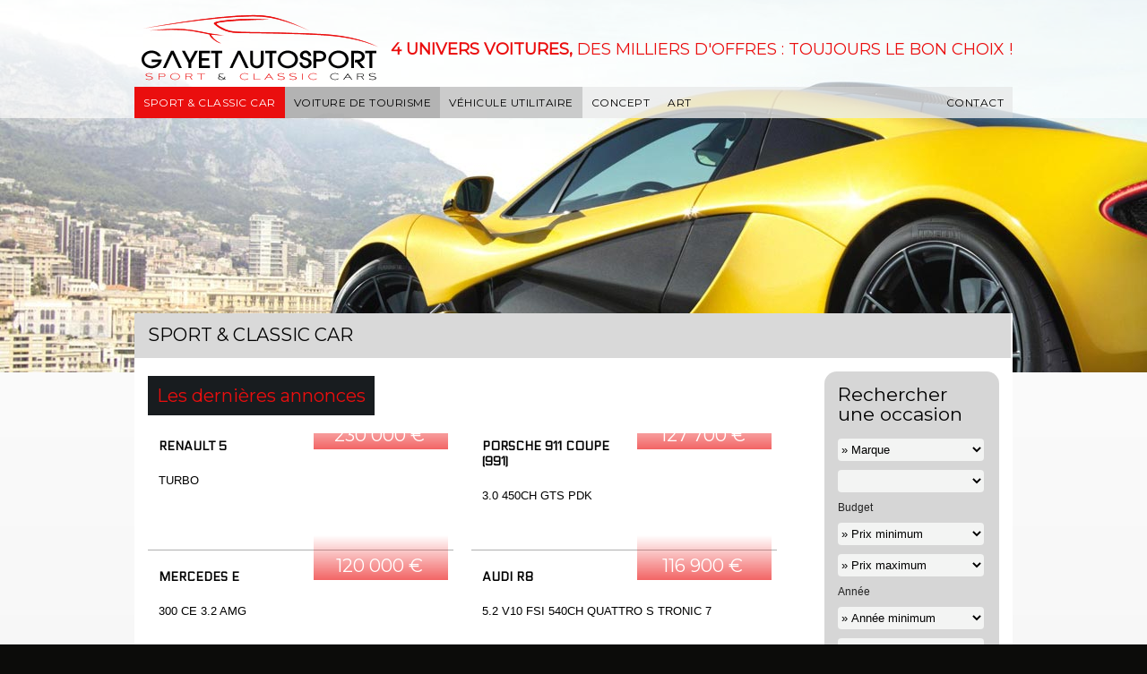

--- FILE ---
content_type: text/html; charset=ISO-8859-1
request_url: http://www.gayet-automobile.com/occasions/sportive/4858-ferrari-308/
body_size: 10497
content:
<!DOCTYPE html>
<html lang="fr">
<head>
	<title>Véhicules d'occasion - Gayet Automobile, votre mandataire auto à Gaillac (81)</title>


	<!-- - - -  Link(s)  - - - -->

	<link  rel="schema.DC" href="https://purl.org/dc/elements/1.1/">
	<link  rel="home" href="https://www.gayet-automobile.com" hreflang="fr" title="Gayet Automobile, votre mandataire auto à Gaillac (81)">
	<link  rel="bookmark" href="https://www.gayet-automobile.com/favicon.ico">
	<link  rel="shortcut icon" href="https://www.gayet-automobile.com/favicon.ico">

	<!-- - - - MetaTags - - - -->
	<meta  name="viewport" content="width=device-width, initial-scale=1, maximum-scale=1, user-scalable=no">
	<meta  name="robots" content="index,follow">
	<meta  name="revisit-after" content="14 days">
	<meta  name="description" content="Mandataire auto situé à Gaillac dans le Tarn (81), Gayet Automobile vous propose des véhicules de tourisme, des utiltaires, des voitures de sport, classic car et des minicars à petits prix.">
	<meta  name="DC.Language" content="fr">
	<meta  name="DC.Publisher" content="CREA2F">
	<meta  name="DC.Rights" content="Tous droits réservés - https://www.gayet-automobile.com">
	<meta  name="DC.Identifier" content="https://www.gayet-automobile.com/occasions/sportive/4858-ferrari-308/">
	<meta  name="DC.Title" content="Véhicules d'occasion - Gayet Automobile, votre mandataire auto à Gaillac (81)">
	<meta  name="DC.Subject" content="Véhicules d'occasion - Gayet Automobile, votre mandataire auto à Gaillac (81)">

	<!-- - - -  Stylesheets  - - - -->
	<link rel="stylesheet" type="text/css" href="https://www.gayet-automobile.com/themes/jquery/jquery-ui-1.9.2.custom.min.css" media="screen">
	<link rel="stylesheet" type="text/css" href="https://www.gayet-automobile.com/themes/jquery/jquery.fancybox.css" media="screen">
	<link rel="stylesheet" type="text/css" href="https://www.gayet-automobile.com/themes/jquery/jquery.fancybox-buttons.css" media="screen">
	<link rel="stylesheet" type="text/css" href="https://www.gayet-automobile.com/themes/jquery/jquery.fancybox-thumbs.css" media="screen">
	<link rel="stylesheet" type="text/css" href="https://fonts.googleapis.com/css?family=Electrolize" media="screen">
	<link rel="stylesheet" type="text/css" href="https://www.gayet-automobile.com/themes/frontend.css?v=78894" media="screen">

	<script type="text/javascript">
			var site_url="https://www.gayet-automobile.com"; 
			
		</script>
	<!-- - - -  Javascripts  - - - -->
	<script type="text/javascript" src="https://www.gayet-automobile.com/js/head.min.js"></script>
	<script type="text/javascript" src="https://www.gayet-automobile.com/js/jquery-1.8.3.min.js?v=78894"></script>
	<script type="text/javascript" src="https://www.gayet-automobile.com/js/fontawesome/fontawesome-all-5.13.0.min.js?v=78894"></script>
	<script type="text/javascript" src="https://www.gayet-automobile.com/js/jquery-ui-1.9.2.custom.min.js?v=78894"></script>
	<script type="text/javascript" src="https://www.gayet-automobile.com/js/fancybox2/jquery.fancybox.pack.js?v=78894"></script>
	<script type="text/javascript" src="https://www.gayet-automobile.com/js/jquery.nicescroll.min.js?v=78894"></script>
	<script type="text/javascript" src="https://www.gayet-automobile.com/js/libraries.js?v=78894"></script>
	<script type="text/javascript" src="https://www.gayet-automobile.com/js/jquery.debounce.js?v=78894"></script>
	<script type="text/javascript" src="https://www.gayet-automobile.com/js/jquery.carousel.js?v=78894"></script>
	<script type="text/javascript" src="https://www.gayet-automobile.com/js/frontend.js?v=78894"></script>

<script type="text/javascript">
var gaJsHost = (("https:" == document.location.protocol) ? "https://ssl." : "http://www.");
document.write(unescape("%3Cscript src='" + gaJsHost + "google-analytics.com/ga.js' type='text/javascript'%3E%3C/script%3E"));
</script>
<script type="text/javascript">
try {
var pageTracker = _gat._getTracker("UA-40721769-5");
pageTracker._trackPageview();
} catch(err) {}
</script>

			<script>
				var exact_url = "https://www.gayet-automobile.com/occasions/";
				var SizeChecked = false;
				var isMobile = false;
			</script>
		
</head>
<body id="page-occasions" class="sportive">

			<div id="fb-root"></div>
			<script>(function(d, s, id) {
			  var js, fjs = d.getElementsByTagName(s)[0];
			  if (d.getElementById(id)) return;
			  js = d.createElement(s); js.id = id;
			  js.src = "//connect.facebook.net/fr_FR/all.js#xfbml=1&appId=277113225651973";
			  fjs.parentNode.insertBefore(js, fjs);
			}(document, 'script', 'facebook-jssdk'));</script>
				<div id="Main">
				<div id="HeaderW">
					<div id="Header" class="focus">	
						<h1 id="HomeLinkW">
							<a id="HomeLink" rel="home" href="https://www.gayet-automobile.com">Gayet Automobile, votre mandataire auto à Gaillac (81)</a>
						</h1>
						<h2><b>4 univers voitures,</b> des milliers d'offres : toujours le bon choix !</h2>
						
		<ul id="MainMenu" class="HTMLMenu HTMLMenu-Level1" >
		
		<li id="MainMenu-Voiture-Prestige-Item" class="HTMLMenuItem HTMLMenuItem-Level1 ">
			<a href="https://www.gayet-automobile.com/occasions/sportive/" id="MainMenu-Voiture-Prestige-Link" class="HTMLMenuItemLink HTMLMenuItemLink-Level1 " data-prefetch >
				<span>Sport & Classic car</span>
			</a>
		</li>
		
		<li id="MainMenu-Voiture-Particuliers-Item" class="HTMLMenuItem HTMLMenuItem-Level1 ">
			<a href="https://www.gayet-automobile.com/occasions/tourisme/" id="MainMenu-Voiture-Particuliers-Link" class="HTMLMenuItemLink HTMLMenuItemLink-Level1 " data-prefetch >
				<span>Voiture de tourisme</span>
			</a>
		</li>
		
		<li id="MainMenu-Vehicule-utilitaire-Item" class="HTMLMenuItem HTMLMenuItem-Level1 ">
			<a href="https://www.gayet-automobile.com/occasions/utilitaire/" id="MainMenu-Vehicule-utilitaire-Link" class="HTMLMenuItemLink HTMLMenuItemLink-Level1 " data-prefetch >
				<span>Véhicule utilitaire</span>
			</a>
		</li>
		
		<li id="MainMenu-Concept-Item" class="HTMLMenuItem HTMLMenuItem-Level1 ">
			<a href="https://www.gayet-automobile.com/concept/" id="MainMenu-Concept-Link" class="HTMLMenuItemLink HTMLMenuItemLink-Level1 " data-prefetch >
				<span>Concept</span>
			</a>
		</li>
		
		<li id="MainMenu-art-Item" class="HTMLMenuItem HTMLMenuItem-Level1 ">
			<a href="https://www.gayet-automobile.com/art/" id="MainMenu-art-Link" class="HTMLMenuItemLink HTMLMenuItemLink-Level1 " data-prefetch >
				<span>Art</span>
			</a>
		</li>
		
		<li id="MainMenu-contact-Item" class="HTMLMenuItem HTMLMenuItem-Level1 ">
			<a href="https://www.gayet-automobile.com/contact/" id="MainMenu-contact-Link" class="HTMLMenuItemLink HTMLMenuItemLink-Level1 " data-prefetch >
				<span>Contact</span>
			</a>
		</li>
		
		</ul>
		
					</div>

				</div>
				
			<div id="ContentW"><div id="Content"><div id="" class="sliderW">
					<div id="" class="simpleSliderFocus focus">
						<div id="" class="simpleSlider">
							<img src="https://www.gayet-automobile.com/media/images/occasions/slider/sportive/1.jpg" alt="" />
							<img src="https://www.gayet-automobile.com/media/images/occasions/slider/sportive/2.jpg" alt="" />
							
						</div>
					</div>
				</div><div id="SectionContentW" class="sportive">
					<div id="SectionContent" class="focus">
						<h2 id="SectionTitle"><span>Sport & Classic Car</span></h2>		
						<div id="SectionContentHTML">
			<div id="DernieresEntrees">
                
				<h3 class="dashed"><span>Les dernières annonces</span></h3>
				<ul id="DernieresEntreesList" class="occasionList">
								<li class="even">
									<a class="occasionImageLink ImageLink" href="https://www.gayet-automobile.com/occasions/sportive/30213-renault-5/" rel="galerie">
									
										<img src="https://www.gayet-automobile.com/app/webroot/_images/sportive/thumbs/CARDIFF_HHVO_3463_1.jpg" alt="" width="150" />
										<span class="occasionPrice overlay-blue">230 000 &euro;</span>
									</a>
									<div class="vehiculeTitle">
										<h4>
											RENAULT 5
										</h4>
										<p>TURBO</p>				
									</div>
									<a class="vehiculeLink" href="https://www.gayet-automobile.com/occasions/sportive/30213-renault-5/" title="Cliquez pour plus de détails"></a>
								</li>
							
								<li class="odd">
									<a class="occasionImageLink ImageLink" href="https://www.gayet-automobile.com/occasions/sportive/30211-porsche-911-coupe-991/" rel="galerie">
									
										<img src="https://www.gayet-automobile.com/app/webroot/_images/sportive/thumbs/CARDIFF_HHVO_3464_1.jpg" alt="" width="150" />
										<span class="occasionPrice overlay-blue">127 700 &euro;</span>
									</a>
									<div class="vehiculeTitle">
										<h4>
											PORSCHE 911 COUPE (991)
										</h4>
										<p>3.0 450CH GTS PDK</p>				
									</div>
									<a class="vehiculeLink" href="https://www.gayet-automobile.com/occasions/sportive/30211-porsche-911-coupe-991/" title="Cliquez pour plus de détails"></a>
								</li>
							
								<li class="even">
									<a class="occasionImageLink ImageLink" href="https://www.gayet-automobile.com/occasions/sportive/30203-mercedes-e/" rel="galerie">
									
										<img src="https://www.gayet-automobile.com/app/webroot/_images/sportive/thumbs/CARDIFF_HHVO_2764_1.jpg" alt="" width="150" />
										<span class="occasionPrice overlay-blue">120 000 &euro;</span>
									</a>
									<div class="vehiculeTitle">
										<h4>
											MERCEDES E
										</h4>
										<p>300 CE 3.2 AMG</p>				
									</div>
									<a class="vehiculeLink" href="https://www.gayet-automobile.com/occasions/sportive/30203-mercedes-e/" title="Cliquez pour plus de détails"></a>
								</li>
							
								<li class="odd">
									<a class="occasionImageLink ImageLink" href="https://www.gayet-automobile.com/occasions/sportive/30182-audi-r8/" rel="galerie">
									
										<img src="https://www.gayet-automobile.com/app/webroot/_images/sportive/thumbs/CARDIFF_HHVO_3383_1.jpg" alt="" width="150" />
										<span class="occasionPrice overlay-blue">116 900 &euro;</span>
									</a>
									<div class="vehiculeTitle">
										<h4>
											AUDI R8
										</h4>
										<p>5.2 V10 FSI 540CH QUATTRO S TRONIC 7</p>				
									</div>
									<a class="vehiculeLink" href="https://www.gayet-automobile.com/occasions/sportive/30182-audi-r8/" title="Cliquez pour plus de détails"></a>
								</li>
							
								<li class="even">
									<a class="occasionImageLink ImageLink" href="https://www.gayet-automobile.com/occasions/sportive/30192-chevrolet-corvette-c7/" rel="galerie">
									
										<img src="https://www.gayet-automobile.com/app/webroot/_images/sportive/thumbs/CARDIFF_HHVO_3392_1.jpg" alt="" width="150" />
										<span class="occasionPrice overlay-blue">103 500 &euro;</span>
									</a>
									<div class="vehiculeTitle">
										<h4>
											CHEVROLET CORVETTE C7
										</h4>
										<p>6.2 V8 659CH 3LZ Z06 AT8 TARGA SUPERCHARGED</p>				
									</div>
									<a class="vehiculeLink" href="https://www.gayet-automobile.com/occasions/sportive/30192-chevrolet-corvette-c7/" title="Cliquez pour plus de détails"></a>
								</li>
							
								<li class="odd">
									<a class="occasionImageLink ImageLink" href="https://www.gayet-automobile.com/occasions/sportive/30189-bmw-m6-coupe-e63/" rel="galerie">
									
										<img src="https://www.gayet-automobile.com/app/webroot/_images/sportive/thumbs/CARDIFF_HHVO_3369_1.jpg" alt="" width="150" />
										<span class="occasionPrice overlay-blue">78 000 &euro;</span>
									</a>
									<div class="vehiculeTitle">
										<h4>
											BMW M6 COUPE (E63)
										</h4>
										<p>M6 507CH HAMANN WIDEBODY RACE EDITION</p>				
									</div>
									<a class="vehiculeLink" href="https://www.gayet-automobile.com/occasions/sportive/30189-bmw-m6-coupe-e63/" title="Cliquez pour plus de détails"></a>
								</li>
							
								<li class="even">
									<a class="occasionImageLink ImageLink" href="https://www.gayet-automobile.com/occasions/sportive/30190-bmw-serie-5/" rel="galerie">
									
										<img src="https://www.gayet-automobile.com/app/webroot/_images/sportive/thumbs/CARDIFF_HHVO_2567_1.jpg" alt="" width="150" />
										<span class="occasionPrice overlay-blue">65 000 &euro;</span>
									</a>
									<div class="vehiculeTitle">
										<h4>
											BMW SERIE 5
										</h4>
										<p>535 IA M</p>				
									</div>
									<a class="vehiculeLink" href="https://www.gayet-automobile.com/occasions/sportive/30190-bmw-serie-5/" title="Cliquez pour plus de détails"></a>
								</li>
							
								<li class="odd">
									<a class="occasionImageLink ImageLink" href="https://www.gayet-automobile.com/occasions/sportive/30212-porsche-968/" rel="galerie">
									
										<img src="https://www.gayet-automobile.com/app/webroot/_images/sportive/thumbs/CARDIFF_HHVO_2555_1.jpg" alt="" width="150" />
										<span class="occasionPrice overlay-blue">65 000 &euro;</span>
									</a>
									<div class="vehiculeTitle">
										<h4>
											PORSCHE 968
										</h4>
										<p>CLUB SPORT BV6</p>				
									</div>
									<a class="vehiculeLink" href="https://www.gayet-automobile.com/occasions/sportive/30212-porsche-968/" title="Cliquez pour plus de détails"></a>
								</li>
							
								<li class="even">
									<a class="occasionImageLink ImageLink" href="https://www.gayet-automobile.com/occasions/sportive/30199-maserati-gransport/" rel="galerie">
									
										<img src="https://www.gayet-automobile.com/app/webroot/_images/sportive/thumbs/CARDIFF_HHVO_3287_1.jpg" alt="" width="150" />
										<span class="occasionPrice overlay-blue">64 500 &euro;</span>
									</a>
									<div class="vehiculeTitle">
										<h4>
											MASERATI GRANSPORT
										</h4>
										<p>4.2 V8 400</p>				
									</div>
									<a class="vehiculeLink" href="https://www.gayet-automobile.com/occasions/sportive/30199-maserati-gransport/" title="Cliquez pour plus de détails"></a>
								</li>
							
								<li class="odd">
									<a class="occasionImageLink ImageLink" href="https://www.gayet-automobile.com/occasions/sportive/30207-mercedes-classe-gl/" rel="galerie">
									
										<img src="https://www.gayet-automobile.com/app/webroot/_images/sportive/thumbs/CARDIFF_HHVO_3414_1.jpg" alt="" width="150" />
										<span class="occasionPrice overlay-blue">59 800 &euro;</span>
									</a>
									<div class="vehiculeTitle">
										<h4>
											MERCEDES CLASSE GL
										</h4>
										<p>BRABUS WIDESTAR 6.1</p>				
									</div>
									<a class="vehiculeLink" href="https://www.gayet-automobile.com/occasions/sportive/30207-mercedes-classe-gl/" title="Cliquez pour plus de détails"></a>
								</li>
							
								<li class="even">
									<a class="occasionImageLink ImageLink" href="https://www.gayet-automobile.com/occasions/sportive/30184-bentley-continental-gt/" rel="galerie">
									
										<img src="https://www.gayet-automobile.com/app/webroot/_images/sportive/thumbs/CARDIFF_HHVO_3427_1.jpg" alt="" width="150" />
										<span class="occasionPrice overlay-blue">58 900 &euro;</span>
									</a>
									<div class="vehiculeTitle">
										<h4>
											BENTLEY CONTINENTAL GT
										</h4>
										<p>6.0 MULLINER</p>				
									</div>
									<a class="vehiculeLink" href="https://www.gayet-automobile.com/occasions/sportive/30184-bentley-continental-gt/" title="Cliquez pour plus de détails"></a>
								</li>
							
								<li class="odd">
									<a class="occasionImageLink ImageLink" href="https://www.gayet-automobile.com/occasions/sportive/30181-alfa-romeo-sprint/" rel="galerie">
									
										<img src="https://www.gayet-automobile.com/app/webroot/_images/sportive/thumbs/CARDIFF_HHVO_2875_1.jpg" alt="" width="150" />
										<span class="occasionPrice overlay-blue">54 800 &euro;</span>
									</a>
									<div class="vehiculeTitle">
										<h4>
											ALFA ROMEO SPRINT
										</h4>
										<p>2600 COUPE</p>				
									</div>
									<a class="vehiculeLink" href="https://www.gayet-automobile.com/occasions/sportive/30181-alfa-romeo-sprint/" title="Cliquez pour plus de détails"></a>
								</li>
							
								<li class="even">
									<a class="occasionImageLink ImageLink" href="https://www.gayet-automobile.com/occasions/sportive/30185-bmw-m3-coupe-e92m/" rel="galerie">
									
										<img src="https://www.gayet-automobile.com/app/webroot/_images/sportive/thumbs/CARDIFF_HHVO_3418_1.jpg" alt="" width="150" />
										<span class="occasionPrice overlay-blue">47 777 &euro;</span>
									</a>
									<div class="vehiculeTitle">
										<h4>
											BMW M3 COUPE (E92M)
										</h4>
										<p>M3 420CH DRIVELOGIC</p>				
									</div>
									<a class="vehiculeLink" href="https://www.gayet-automobile.com/occasions/sportive/30185-bmw-m3-coupe-e92m/" title="Cliquez pour plus de détails"></a>
								</li>
							
								<li class="odd">
									<a class="occasionImageLink ImageLink" href="https://www.gayet-automobile.com/occasions/sportive/30188-bmw-850/" rel="galerie">
									
										<img src="https://www.gayet-automobile.com/app/webroot/_images/sportive/thumbs/CARDIFF_HHVO_2533_1.jpg" alt="" width="150" />
										<span class="occasionPrice overlay-blue">45 000 &euro;</span>
									</a>
									<div class="vehiculeTitle">
										<h4>
											BMW 850
										</h4>
										<p>I</p>				
									</div>
									<a class="vehiculeLink" href="https://www.gayet-automobile.com/occasions/sportive/30188-bmw-850/" title="Cliquez pour plus de détails"></a>
								</li>
							
								<li class="even">
									<a class="occasionImageLink ImageLink" href="https://www.gayet-automobile.com/occasions/sportive/30191-bmw-alpina-b3s/" rel="galerie">
									
										<img src="https://www.gayet-automobile.com/app/webroot/_images/sportive/thumbs/CARDIFF_HHVO_3295_1.jpg" alt="" width="150" />
										<span class="occasionPrice overlay-blue">39 900 &euro;</span>
									</a>
									<div class="vehiculeTitle">
										<h4>
											BMW-ALPINA B3S
										</h4>
										<p>B3S</p>				
									</div>
									<a class="vehiculeLink" href="https://www.gayet-automobile.com/occasions/sportive/30191-bmw-alpina-b3s/" title="Cliquez pour plus de détails"></a>
								</li>
							
								<li class="odd">
									<a class="occasionImageLink ImageLink" href="https://www.gayet-automobile.com/occasions/sportive/30202-mercedes-classe-sl/" rel="galerie">
									
										<img src="https://www.gayet-automobile.com/app/webroot/_images/sportive/thumbs/CARDIFF_HHVO_3289_1.jpg" alt="" width="150" />
										<span class="occasionPrice overlay-blue">39 800 &euro;</span>
									</a>
									<div class="vehiculeTitle">
										<h4>
											MERCEDES CLASSE SL
										</h4>
										<p>55 ROADSTER AMG BA</p>				
									</div>
									<a class="vehiculeLink" href="https://www.gayet-automobile.com/occasions/sportive/30202-mercedes-classe-sl/" title="Cliquez pour plus de détails"></a>
								</li>
							
								<li class="even">
									<a class="occasionImageLink ImageLink" href="https://www.gayet-automobile.com/occasions/sportive/30196-ford-mustang-convertible/" rel="galerie">
									
										<img src="https://www.gayet-automobile.com/app/webroot/_images/sportive/thumbs/CARDIFF_HHVO_3466_1.jpg" alt="" width="150" />
										<span class="occasionPrice overlay-blue">38 700 &euro;</span>
									</a>
									<div class="vehiculeTitle">
										<h4>
											FORD MUSTANG CONVERTIBLE
										</h4>
										<p>2.3 ECOBOOST 317CH</p>				
									</div>
									<a class="vehiculeLink" href="https://www.gayet-automobile.com/occasions/sportive/30196-ford-mustang-convertible/" title="Cliquez pour plus de détails"></a>
								</li>
							
								<li class="odd">
									<a class="occasionImageLink ImageLink" href="https://www.gayet-automobile.com/occasions/sportive/30201-maserati-3200-gt/" rel="galerie">
									
										<img src="https://www.gayet-automobile.com/app/webroot/_images/sportive/thumbs/CARDIFF_HHVO_3288_1.jpg" alt="" width="150" />
										<span class="occasionPrice overlay-blue">35 000 &euro;</span>
									</a>
									<div class="vehiculeTitle">
										<h4>
											MASERATI 3200 GT
										</h4>
										<p>3.2 336CH GT BA</p>				
									</div>
									<a class="vehiculeLink" href="https://www.gayet-automobile.com/occasions/sportive/30201-maserati-3200-gt/" title="Cliquez pour plus de détails"></a>
								</li>
							
								<li class="even">
									<a class="occasionImageLink ImageLink" href="https://www.gayet-automobile.com/occasions/sportive/30194-citroen-sm-maserati/" rel="galerie">
									
										<img src="https://www.gayet-automobile.com/app/webroot/_images/sportive/thumbs/CARDIFF_HHVO_2585_1.jpg" alt="" width="150" />
										<span class="occasionPrice overlay-blue">35 000 &euro;</span>
									</a>
									<div class="vehiculeTitle">
										<h4>
											CITROEN SM MASERATI
										</h4>
										<p>INJECTION A RESTAURER</p>				
									</div>
									<a class="vehiculeLink" href="https://www.gayet-automobile.com/occasions/sportive/30194-citroen-sm-maserati/" title="Cliquez pour plus de détails"></a>
								</li>
							
								<li class="odd">
									<a class="occasionImageLink ImageLink" href="https://www.gayet-automobile.com/occasions/sportive/30217-triumph-tr4/" rel="galerie">
									
										<img src="https://www.gayet-automobile.com/app/webroot/_images/sportive/thumbs/CARDIFF_HHVO_3368_1.jpg" alt="" width="150" />
										<span class="occasionPrice overlay-blue">35 000 &euro;</span>
									</a>
									<div class="vehiculeTitle">
										<h4>
											TRIUMPH TR4
										</h4>
										<p>IRS + OVERDRIVE</p>				
									</div>
									<a class="vehiculeLink" href="https://www.gayet-automobile.com/occasions/sportive/30217-triumph-tr4/" title="Cliquez pour plus de détails"></a>
								</li>
							
								<li class="even">
									<a class="occasionImageLink ImageLink" href="https://www.gayet-automobile.com/occasions/sportive/30197-maserati-quattroporte/" rel="galerie">
									
										<img src="https://www.gayet-automobile.com/app/webroot/_images/sportive/thumbs/CARDIFF_HHVO_3434_1.jpg" alt="" width="150" />
										<span class="occasionPrice overlay-blue">33 900 &euro;</span>
									</a>
									<div class="vehiculeTitle">
										<h4>
											MASERATI QUATTROPORTE
										</h4>
										<p>4.2 V8 SPORT GT DUOSELECT</p>				
									</div>
									<a class="vehiculeLink" href="https://www.gayet-automobile.com/occasions/sportive/30197-maserati-quattroporte/" title="Cliquez pour plus de détails"></a>
								</li>
							
								<li class="odd">
									<a class="occasionImageLink ImageLink" href="https://www.gayet-automobile.com/occasions/sportive/30186-bmw-z4-roadster-e89/" rel="galerie">
									
										<img src="https://www.gayet-automobile.com/app/webroot/_images/sportive/thumbs/CARDIFF_HHVO_3435_1.jpg" alt="" width="150" />
										<span class="occasionPrice overlay-blue">33 900 &euro;</span>
									</a>
									<div class="vehiculeTitle">
										<h4>
											BMW Z4 ROADSTER (E89)
										</h4>
										<p>SDRIVE 35I 306CH LOUNGE</p>				
									</div>
									<a class="vehiculeLink" href="https://www.gayet-automobile.com/occasions/sportive/30186-bmw-z4-roadster-e89/" title="Cliquez pour plus de détails"></a>
								</li>
							
								<li class="even">
									<a class="occasionImageLink ImageLink" href="https://www.gayet-automobile.com/occasions/sportive/30183-audi-s3/" rel="galerie">
									
										<img src="https://www.gayet-automobile.com/app/webroot/_images/sportive/thumbs/CARDIFF_HHVO_3233_1.jpg" alt="" width="150" />
										<span class="occasionPrice overlay-blue">29 900 &euro;</span>
									</a>
									<div class="vehiculeTitle">
										<h4>
											AUDI S3
										</h4>
										<p>1.8 T 210CH QUATTRO</p>				
									</div>
									<a class="vehiculeLink" href="https://www.gayet-automobile.com/occasions/sportive/30183-audi-s3/" title="Cliquez pour plus de détails"></a>
								</li>
							
								<li class="odd">
									<a class="occasionImageLink ImageLink" href="https://www.gayet-automobile.com/occasions/sportive/30200-maserati-quattroporte/" rel="galerie">
									
										<img src="https://www.gayet-automobile.com/app/webroot/_images/sportive/thumbs/CARDIFF_HHVO_3298_1.jpg" alt="" width="150" />
										<span class="occasionPrice overlay-blue">28 900 &euro;</span>
									</a>
									<div class="vehiculeTitle">
										<h4>
											MASERATI QUATTROPORTE
										</h4>
										<p>4.2 V8 DUOSELECT</p>				
									</div>
									<a class="vehiculeLink" href="https://www.gayet-automobile.com/occasions/sportive/30200-maserati-quattroporte/" title="Cliquez pour plus de détails"></a>
								</li>
							
								<li class="even">
									<a class="occasionImageLink ImageLink" href="https://www.gayet-automobile.com/occasions/sportive/30216-subaru-impreza/" rel="galerie">
									
										<img src="https://www.gayet-automobile.com/app/webroot/_images/sportive/thumbs/CARDIFF_HHVO_3087_1.jpg" alt="" width="150" />
										<span class="occasionPrice overlay-blue">28 500 &euro;</span>
									</a>
									<div class="vehiculeTitle">
										<h4>
											SUBARU IMPREZA
										</h4>
										<p>2.0 T 218CH WRX SERIE LIMITEE 4P</p>				
									</div>
									<a class="vehiculeLink" href="https://www.gayet-automobile.com/occasions/sportive/30216-subaru-impreza/" title="Cliquez pour plus de détails"></a>
								</li>
							
								<li class="odd">
									<a class="occasionImageLink ImageLink" href="https://www.gayet-automobile.com/occasions/sportive/30198-maserati-quattroporte/" rel="galerie">
									
										<img src="https://www.gayet-automobile.com/app/webroot/_images/sportive/thumbs/CARDIFF_HHVO_3424_1.jpg" alt="" width="150" />
										<span class="occasionPrice overlay-blue">26 800 &euro;</span>
									</a>
									<div class="vehiculeTitle">
										<h4>
											MASERATI QUATTROPORTE
										</h4>
										<p>4.2 V8 EXECUTIVE GT DUOSELECT</p>				
									</div>
									<a class="vehiculeLink" href="https://www.gayet-automobile.com/occasions/sportive/30198-maserati-quattroporte/" title="Cliquez pour plus de détails"></a>
								</li>
							
								<li class="even">
									<a class="occasionImageLink ImageLink" href="https://www.gayet-automobile.com/occasions/sportive/30204-mercedes-280/" rel="galerie">
									
										<img src="https://www.gayet-automobile.com/app/webroot/_images/sportive/thumbs/CARDIFF_HHVO_3381_1.jpg" alt="" width="150" />
										<span class="occasionPrice overlay-blue">25 000 &euro;</span>
									</a>
									<div class="vehiculeTitle">
										<h4>
											MERCEDES 280
										</h4>
										<p>TE</p>				
									</div>
									<a class="vehiculeLink" href="https://www.gayet-automobile.com/occasions/sportive/30204-mercedes-280/" title="Cliquez pour plus de détails"></a>
								</li>
							
								<li class="odd">
									<a class="occasionImageLink ImageLink" href="https://www.gayet-automobile.com/occasions/sportive/30187-bmw-serie-3/" rel="galerie">
									
										<img src="https://www.gayet-automobile.com/app/webroot/_images/sportive/thumbs/CARDIFF_HHVO_2584_1.jpg" alt="" width="150" />
										<span class="occasionPrice overlay-blue">24 900 &euro;</span>
									</a>
									<div class="vehiculeTitle">
										<h4>
											BMW SERIE 3
										</h4>
										<p>323I</p>				
									</div>
									<a class="vehiculeLink" href="https://www.gayet-automobile.com/occasions/sportive/30187-bmw-serie-3/" title="Cliquez pour plus de détails"></a>
								</li>
							
								<li class="even">
									<a class="occasionImageLink ImageLink" href="https://www.gayet-automobile.com/occasions/sportive/30208-mercedes-classe-s-coupe-cl/" rel="galerie">
									
										<img src="https://www.gayet-automobile.com/app/webroot/_images/sportive/thumbs/CARDIFF_HHVO_3361_1.jpg" alt="" width="150" />
										<span class="occasionPrice overlay-blue">23 900 &euro;</span>
									</a>
									<div class="vehiculeTitle">
										<h4>
											MERCEDES CLASSE S COUPE/CL
										</h4>
										<p>500 BRABUS B11</p>				
									</div>
									<a class="vehiculeLink" href="https://www.gayet-automobile.com/occasions/sportive/30208-mercedes-classe-s-coupe-cl/" title="Cliquez pour plus de détails"></a>
								</li>
							
								<li class="odd">
									<a class="occasionImageLink ImageLink" href="https://www.gayet-automobile.com/occasions/sportive/30205-mercedes-classe-cls/" rel="galerie">
									
										<img src="https://www.gayet-automobile.com/app/webroot/_images/sportive/thumbs/CARDIFF_HHVO_2596_1.jpg" alt="" width="150" />
										<span class="occasionPrice overlay-blue">23 700 &euro;</span>
									</a>
									<div class="vehiculeTitle">
										<h4>
											MERCEDES CLASSE CLS
										</h4>
										<p>500 BRABUS</p>				
									</div>
									<a class="vehiculeLink" href="https://www.gayet-automobile.com/occasions/sportive/30205-mercedes-classe-cls/" title="Cliquez pour plus de détails"></a>
								</li>
							
								<li class="even">
									<a class="occasionImageLink ImageLink" href="https://www.gayet-automobile.com/occasions/sportive/30195-citroen-2cv6/" rel="galerie">
									
										<img src="https://www.gayet-automobile.com/app/webroot/_images/sportive/thumbs/CARDIFF_HHVO_3444_1.jpg" alt="" width="150" />
										<span class="occasionPrice overlay-blue">22 500 &euro;</span>
									</a>
									<div class="vehiculeTitle">
										<h4>
											CITROEN 2CV6
										</h4>
										<p>TRANSAT FRANCE 3</p>				
									</div>
									<a class="vehiculeLink" href="https://www.gayet-automobile.com/occasions/sportive/30195-citroen-2cv6/" title="Cliquez pour plus de détails"></a>
								</li>
							
								<li class="odd">
									<a class="occasionImageLink ImageLink" href="https://www.gayet-automobile.com/occasions/sportive/30214-renault-alpine-gta-v6-turbo/" rel="galerie">
									
										<img src="https://www.gayet-automobile.com/app/webroot/_images/sportive/thumbs/CARDIFF_HHVO_3315_1.jpg" alt="" width="150" />
										<span class="occasionPrice overlay-blue">22 000 &euro;</span>
									</a>
									<div class="vehiculeTitle">
										<h4>
											RENAULT ALPINE GTA V6 TURBO
										</h4>
										<p>GTA V6 TURBO</p>				
									</div>
									<a class="vehiculeLink" href="https://www.gayet-automobile.com/occasions/sportive/30214-renault-alpine-gta-v6-turbo/" title="Cliquez pour plus de détails"></a>
								</li>
							
								<li class="even">
									<a class="occasionImageLink ImageLink" href="https://www.gayet-automobile.com/occasions/sportive/30180-alfa-romeo-gtv/" rel="galerie">
									
										<img src="https://www.gayet-automobile.com/app/webroot/_images/sportive/thumbs/CARDIFF_HHVO_2544_1.jpg" alt="" width="150" />
										<span class="occasionPrice overlay-blue">19 800 &euro;</span>
									</a>
									<div class="vehiculeTitle">
										<h4>
											ALFA ROMEO GTV
										</h4>
										<p>2.0L GTV</p>				
									</div>
									<a class="vehiculeLink" href="https://www.gayet-automobile.com/occasions/sportive/30180-alfa-romeo-gtv/" title="Cliquez pour plus de détails"></a>
								</li>
							
								<li class="odd">
									<a class="occasionImageLink ImageLink" href="https://www.gayet-automobile.com/occasions/sportive/30193-citroen-bx/" rel="galerie">
									
										<img src="https://www.gayet-automobile.com/app/webroot/_images/sportive/thumbs/CARDIFF_HHVO_3332_1.jpg" alt="" width="150" />
										<span class="occasionPrice overlay-blue">18 000 &euro;</span>
									</a>
									<div class="vehiculeTitle">
										<h4>
											CITROEN BX
										</h4>
										<p>16 SOUPAPES</p>				
									</div>
									<a class="vehiculeLink" href="https://www.gayet-automobile.com/occasions/sportive/30193-citroen-bx/" title="Cliquez pour plus de détails"></a>
								</li>
							
								<li class="even">
									<a class="occasionImageLink ImageLink" href="https://www.gayet-automobile.com/occasions/sportive/30206-mercedes-190e/" rel="galerie">
									
										<img src="https://www.gayet-automobile.com/app/webroot/_images/sportive/thumbs/CARDIFF_HHVO_3346_1.jpg" alt="" width="150" />
										<span class="occasionPrice overlay-blue">15 000 &euro;</span>
									</a>
									<div class="vehiculeTitle">
										<h4>
											MERCEDES 190E
										</h4>
										<p>2.3</p>				
									</div>
									<a class="vehiculeLink" href="https://www.gayet-automobile.com/occasions/sportive/30206-mercedes-190e/" title="Cliquez pour plus de détails"></a>
								</li>
							
								<li class="odd">
									<a class="occasionImageLink ImageLink" href="https://www.gayet-automobile.com/occasions/sportive/30210-peugeot-504/" rel="galerie">
									
										<img src="https://www.gayet-automobile.com/app/webroot/_images/sportive/thumbs/CARDIFF_HHVO_3457_1.jpg" alt="" width="150" />
										<span class="occasionPrice overlay-blue">11 500 &euro;</span>
									</a>
									<div class="vehiculeTitle">
										<h4>
											PEUGEOT 504
										</h4>
										<p>GL</p>				
									</div>
									<a class="vehiculeLink" href="https://www.gayet-automobile.com/occasions/sportive/30210-peugeot-504/" title="Cliquez pour plus de détails"></a>
								</li>
							
								<li class="even">
									<a class="occasionImageLink ImageLink" href="https://www.gayet-automobile.com/occasions/sportive/30209-peugeot-505/" rel="galerie">
									
										<img src="https://www.gayet-automobile.com/app/webroot/_images/sportive/thumbs/CARDIFF_HHVO_3429_1.jpg" alt="" width="150" />
										<span class="occasionPrice overlay-blue">6 800 &euro;</span>
									</a>
									<div class="vehiculeTitle">
										<h4>
											PEUGEOT 505
										</h4>
										<p>SR</p>				
									</div>
									<a class="vehiculeLink" href="https://www.gayet-automobile.com/occasions/sportive/30209-peugeot-505/" title="Cliquez pour plus de détails"></a>
								</li>
							
				</ul>
			</div>
						</div>
						<div id="RightCol">
			<div id="OccasionSearchFormW" class="shadow-bottom rounded2">
				<h3>Rechercher une occasion</h3>
				

<form id="OccasionSearchForm" action="https://www.gayet-automobile.com/occasions/search/" method="post" enctype="multipart/form-data"  class="" data-ajax="false"><div id="OccasionSearchFormWrapper">
	<fieldset id="OccasionSearchFormMainFieldset">
		<p id="field-security" class="textField ">
			<label for="security" >security </label>
			<input type="text" id="security"  name="security" value="">
		</p>
		<p id="field-marque" class="selectField ">
			<label for="marque">marque</label>
			<select id="marque" class="selectField"  name="marque" data-mini="true">
				<option  value="" selected="selected">&raquo; Marque</option>
				<option  value="abarth" >Abarth</option>
				<option  value="alfa romeo" >Alfa romeo</option>
				<option  value="alpine" >Alpine</option>
				<option  value="audi" >Audi</option>
				<option  value="bentley" >Bentley</option>
				<option  value="bmw" >Bmw</option>
				<option  value="bmw-alpina" >Bmw-alpina</option>
				<option  value="chevrolet" >Chevrolet</option>
				<option  value="citroen" >Citroen</option>
				<option  value="dodge" >Dodge</option>
				<option  value="ducati" >Ducati</option>
				<option  value="ferrari" >Ferrari</option>
				<option  value="fiat" >Fiat</option>
				<option  value="ford" >Ford</option>
				<option  value="harley-davidson" >Harley-davidson</option>
				<option  value="hyundai" >Hyundai</option>
				<option  value="iveco" >Iveco</option>
				<option  value="lamborghini" >Lamborghini</option>
				<option  value="lancia" >Lancia</option>
				<option  value="land-rover" >Land-rover</option>
				<option  value="lexus" >Lexus</option>
				<option  value="maserati" >Maserati</option>
				<option  value="mclaren" >Mclaren</option>
				<option  value="mercedes" >Mercedes</option>
				<option  value="mercedes-benz" >Mercedes-benz</option>
				<option  value="mini" >Mini</option>
				<option  value="morgan" >Morgan</option>
				<option  value="nissan" >Nissan</option>
				<option  value="peugeot" >Peugeot</option>
				<option  value="porsche" >Porsche</option>
				<option  value="renault" >Renault</option>
				<option  value="renault trucks" >Renault trucks</option>
				<option  value="seat" >Seat</option>
				<option  value="skoda" >Skoda</option>
				<option  value="ssangyong" >Ssangyong</option>
				<option  value="subaru" >Subaru</option>
				<option  value="triumph" >Triumph</option>
				<option  value="volkswagen" >Volkswagen</option></select>
		</p>
		<p id="field-modele" class="selectField ">
			<label for="modele">modele</label>
			<select id="modele" class="selectField"  name="modele" data-mini="true">
				<option  value="*" >&raquo; Tous les modèles</option>
			<optgroup label="">
				<option  value="" selected="selected"></option>
			</optgroup>
			<optgroup label="alfa romeo">
				<option  value="147" >147</option>
				<option  value="147 3.2 V6 24V GTA" >147 3.2 V6 24V GTA</option>
				<option  value="147 3.2 V6 24V GTA 3P" >147 3.2 V6 24V GTA 3P</option>
				<option  value="147 GTA" >147 GTA</option>
				<option  value="ALFASUD SPRINT" >ALFASUD SPRINT</option>
				<option  value="GTV" >GTV</option>
				<option  value="SPRINT" >SPRINT</option>
			</optgroup>
			<optgroup label="mercedes">
				<option  value="190 E" >190 E</option>
				<option  value="190E" >190E</option>
				<option  value="280" >280</option>
				<option  value="CITAN" >CITAN</option>
				<option  value="CLASSE A (W177)" >CLASSE A (W177)</option>
				<option  value="CLASSE B" >CLASSE B</option>
				<option  value="CLASSE B (T245)" >CLASSE B (T245)</option>
				<option  value="CLASSE B (W246)" >CLASSE B (W246)</option>
				<option  value="CLASSE C (W204)" >CLASSE C (W204)</option>
				<option  value="CLASSE CLS" >CLASSE CLS</option>
				<option  value="CLASSE E COUPE (C207)" >CLASSE E COUPE (C207)</option>
				<option  value="CLASSE GL" >CLASSE GL</option>
				<option  value="CLASSE GL 550" >CLASSE GL 550</option>
				<option  value="CLASSE GLA (X156)" >CLASSE GLA (X156)</option>
				<option  value="CLASSE S COUPE/CL" >CLASSE S COUPE/CL</option>
				<option  value="CLASSE SL" >CLASSE SL</option>
				<option  value="CLASSE SLK (R172)" >CLASSE SLK (R172)</option>
				<option  value="CLS SHOOTING BRAKE" >CLS SHOOTING BRAKE</option>
				<option  value="E" >E</option>
				<option  value="GLE COUPE" >GLE COUPE</option>
				<option  value="MARCO POLO" >MARCO POLO</option>
				<option  value="SLC" >SLC</option>
				<option  value="SPRINTER FG" >SPRINTER FG</option>
				<option  value="VITO FG" >VITO FG</option>
			</optgroup>
			<optgroup label="lancia">
				<option  value="2000" >2000</option>
				<option  value="DELTA" >DELTA</option>
			</optgroup>
			<optgroup label="peugeot">
				<option  value="208" >208</option>
				<option  value="3008" >3008</option>
				<option  value="504" >504</option>
				<option  value="505" >505</option>
				<option  value="508 RXH" >508 RXH</option>
				<option  value="508 SW" >508 SW</option>
				<option  value="BOXER FG" >BOXER FG</option>
				<option  value="EXPERT FG" >EXPERT FG</option>
				<option  value="EXPERT FG L2H1" >EXPERT FG L2H1</option>
			</optgroup>
			<optgroup label="citroen">
				<option  value="2CV6" >2CV6</option>
				<option  value="BERLINGO" >BERLINGO</option>
				<option  value="BX" >BX</option>
				<option  value="C3" >C3</option>
				<option  value="C5" >C5</option>
				<option  value="C5 AIRCROSS" >C5 AIRCROSS</option>
				<option  value="C5 TOURER" >C5 TOURER</option>
				<option  value="DS3" >DS3</option>
				<option  value="JUMPER FG" >JUMPER FG</option>
				<option  value="JUMPY FG" >JUMPY FG</option>
				<option  value="JUMPY FG XL 2.0 BLUEHDI 150CH" >JUMPY FG XL 2.0 BLUEHDI 150CH</option>
				<option  value="MEHARI" >MEHARI</option>
				<option  value="SM" >SM</option>
				<option  value="SM MASERATI" >SM MASERATI</option>
				<option  value="VISA" >VISA</option>
			</optgroup>
			<optgroup label="maserati">
				<option  value="3200 GT" >3200 GT</option>
				<option  value="GHIBLI" >GHIBLI</option>
				<option  value="GRANSPORT" >GRANSPORT</option>
				<option  value="QUATTROPORTE" >QUATTROPORTE</option>
			</optgroup>
			<optgroup label="bmw">
				<option  value="325" >325</option>
				<option  value="850" >850</option>
				<option  value="M3 COUPE (E92M)" >M3 COUPE (E92M)</option>
				<option  value="M6 COUPE (E63)" >M6 COUPE (E63)</option>
				<option  value="SERIE 1 CABRIOLET (E88)" >SERIE 1 CABRIOLET (E88)</option>
				<option  value="SERIE 3" >SERIE 3</option>
				<option  value="SERIE 5" >SERIE 5</option>
				<option  value="SERIE 6 CABRIOLET (E64)" >SERIE 6 CABRIOLET (E64)</option>
				<option  value="SERIE 6 COUPE (E63)" >SERIE 6 COUPE (E63)</option>
				<option  value="X1 (F48)" >X1 (F48)</option>
				<option  value="Z4 ROADSTER (E85)" >Z4 ROADSTER (E85)</option>
				<option  value="Z4 ROADSTER (E89)" >Z4 ROADSTER (E89)</option>
			</optgroup>
			<optgroup label="iveco">
				<option  value="35C14 DEPANNEUSE" >35C14 DEPANNEUSE</option>
				<option  value="DAILY CCB" >DAILY CCB</option>
				<option  value="DAILY CCB DEPANNEUSE 35C18" >DAILY CCB DEPANNEUSE 35C18</option>
				<option  value="DAILY PORTE VOITURE DEPANNEUSE" >DAILY PORTE VOITURE DEPANNEUSE</option>
			</optgroup>
			<optgroup label="morgan">
				<option  value="4.8 V8 AERO 8 ROADSTER" >4.8 V8 AERO 8 ROADSTER</option>
			</optgroup>
			<optgroup label="renault">
				<option  value="5" >5</option>
				<option  value="5 TX" >5 TX</option>
				<option  value="ALPINE GTA V6 TURBO" >ALPINE GTA V6 TURBO</option>
				<option  value="CLIO" >CLIO</option>
				<option  value="CLIO II" >CLIO II</option>
				<option  value="LAGUNA III ESTATE" >LAGUNA III ESTATE</option>
				<option  value="MASTER III FG" >MASTER III FG</option>
				<option  value="TRAFIC" >TRAFIC</option>
				<option  value="TRAFIC II FG" >TRAFIC II FG</option>
				<option  value="TRAFIC III COMBI" >TRAFIC III COMBI</option>
				<option  value="TRAFIC III FG" >TRAFIC III FG</option>
				<option  value="TRAFIC III FG L1H1  1.6 DCI 120CH" >TRAFIC III FG L1H1  1.6 DCI 120CH</option>
				<option  value="TWINGO II" >TWINGO II</option>
			</optgroup>
			<optgroup label="abarth">
				<option  value="500 TRIBUTO 695 FERRARI" >500 TRIBUTO 695 FERRARI</option>
			</optgroup>
			<optgroup label="fiat">
				<option  value="500X" >500X</option>
				<option  value="600" >600</option>
				<option  value="DUCATO FG" >DUCATO FG</option>
			</optgroup>
			<optgroup label="ferrari">
				<option  value="550 MARANELLO" >550 MARANELLO</option>
				<option  value="SCUDERIA F430" >SCUDERIA F430</option>
			</optgroup>
			<optgroup label="mclaren">
				<option  value="675LT" >675LT</option>
			</optgroup>
			<optgroup label="porsche">
				<option  value="911 COUPE (991)" >911 COUPE (991)</option>
				<option  value="911 COUPE (992) TURBO S" >911 COUPE (992) TURBO S</option>
				<option  value="911 COUPE (997)" >911 COUPE (997)</option>
				<option  value="911 TARGA (991)" >911 TARGA (991)</option>
				<option  value="930" >930</option>
				<option  value="964" >964</option>
				<option  value="968" >968</option>
				<option  value="991" >991</option>
				<option  value="993" >993</option>
				<option  value="996" >996</option>
				<option  value="BOXSTER (986)" >BOXSTER (986)</option>
				<option  value="CAYENNE (958)" >CAYENNE (958)</option>
				<option  value="MACAN" >MACAN</option>
			</optgroup>
			<optgroup label="mercedes-benz">
				<option  value="A" >A</option>
			</optgroup>
			<optgroup label="audi">
				<option  value="A1" >A1</option>
				<option  value="A1 SPORTBACK" >A1 SPORTBACK</option>
				<option  value="A3" >A3</option>
				<option  value="A3 SLINE" >A3 SLINE</option>
				<option  value="A4 ALLROAD" >A4 ALLROAD</option>
				<option  value="Q5" >Q5</option>
				<option  value="R8" >R8</option>
				<option  value="S3" >S3</option>
				<option  value="TT" >TT</option>
				<option  value="TT ROADSTER" >TT ROADSTER</option>
			</optgroup>
			<optgroup label="alpine">
				<option  value="A110" >A110</option>
			</optgroup>
			<optgroup label="nissan">
				<option  value="ATLEON BENNE GALVA" >ATLEON BENNE GALVA</option>
				<option  value="CABSTAR" >CABSTAR</option>
				<option  value="NV400 FG" >NV400 FG</option>
				<option  value="QASHQAI" >QASHQAI</option>
			</optgroup>
			<optgroup label="lamborghini">
				<option  value="AVENTADOR ROADSTER SV LP 750-4" >AVENTADOR ROADSTER SV LP 750-4</option>
			</optgroup>
			<optgroup label="bmw-alpina">
				<option  value="B3" >B3</option>
				<option  value="B3S" >B3S</option>
			</optgroup>
			<optgroup label="mini">
				<option  value="CABRIO" >CABRIO</option>
			</optgroup>
			<optgroup label="bentley">
				<option  value="CONTINENTAL GT" >CONTINENTAL GT</option>
				<option  value="CONTINENTAL GTC" >CONTINENTAL GTC</option>
				<option  value="TURBO" >TURBO</option>
			</optgroup>
			<optgroup label="chevrolet">
				<option  value="CORVETTE C7" >CORVETTE C7</option>
				<option  value="SPARK" >SPARK</option>
			</optgroup>
			<optgroup label="volkswagen">
				<option  value="CRAFTER FG" >CRAFTER FG</option>
				<option  value="GOLF" >GOLF</option>
				<option  value="GOLF IV" >GOLF IV</option>
				<option  value="GOLF VII" >GOLF VII</option>
				<option  value="MULTIVAN" >MULTIVAN</option>
				<option  value="PASSAT" >PASSAT</option>
				<option  value="T3" >T3</option>
				<option  value="TRANSPORTER FG" >TRANSPORTER FG</option>
				<option  value="TRANSPORTER T6" >TRANSPORTER T6</option>
			</optgroup>
			<optgroup label="lexus">
				<option  value="CT" >CT</option>
			</optgroup>
			<optgroup label="harley-davidson">
				<option  value="CVO ROAD KING" >CVO ROAD KING</option>
			</optgroup>
			<optgroup label="ford">
				<option  value="FIESTA" >FIESTA</option>
				<option  value="KA" >KA</option>
				<option  value="MUSTANG CONVERTIBLE" >MUSTANG CONVERTIBLE</option>
				<option  value="TRANSIT BENNE" >TRANSIT BENNE</option>
				<option  value="TRANSIT CUSTOM" >TRANSIT CUSTOM</option>
				<option  value="TRANSIT CUSTOM FG" >TRANSIT CUSTOM FG</option>
				<option  value="TRANSIT CUSTOM KOMBI" >TRANSIT CUSTOM KOMBI</option>
				<option  value="TRANSIT FG" >TRANSIT FG</option>
			</optgroup>
			<optgroup label="hyundai">
				<option  value="H1 VAN" >H1 VAN</option>
			</optgroup>
			<optgroup label="seat">
				<option  value="IBIZA" >IBIZA</option>
			</optgroup>
			<optgroup label="subaru">
				<option  value="IMPREZA" >IMPREZA</option>
			</optgroup>
			<optgroup label="renault trucks">
				<option  value="MAXITY BENNE" >MAXITY BENNE</option>
			</optgroup>
			<optgroup label="ducati">
				<option  value="PANIGALE" >PANIGALE</option>
			</optgroup>
			<optgroup label="dodge">
				<option  value="RAM" >RAM</option>
			</optgroup>
			<optgroup label="land-rover">
				<option  value="RANGE ROVER" >RANGE ROVER</option>
				<option  value="RANGE ROVER SPORT" >RANGE ROVER SPORT</option>
			</optgroup>
			<optgroup label="skoda">
				<option  value="RAPID SPACEBACK" >RAPID SPACEBACK</option>
			</optgroup>
			<optgroup label="ssangyong">
				<option  value="REXTON" >REXTON</option>
			</optgroup>
			<optgroup label="triumph">
				<option  value="TR4" >TR4</option>
			</optgroup></select>
		</p><p class="formSeparator">Budget</p>
		<p id="field-prix_mini" class="selectField ">
			<label for="prix_mini">prix_mini</label>
			<select id="prix_mini" class="selectField"  name="prix_mini" data-mini="true">
				<option  value="" selected="selected">&raquo; Prix minimum</option>
				<option  value="3000" >3 000 &euro; mini.</option>
				<option  value="4500" >4 500 &euro; mini.</option>
				<option  value="6000" >6 000 &euro; mini.</option>
				<option  value="7500" >7 500 &euro; mini.</option>
				<option  value="9000" >9 000 &euro; mini.</option>
				<option  value="10500" >10 500 &euro; mini.</option>
				<option  value="12000" >12 000 &euro; mini.</option>
				<option  value="13500" >13 500 &euro; mini.</option>
				<option  value="15000" >15 000 &euro; mini.</option>
				<option  value="16500" >16 500 &euro; mini.</option>
				<option  value="18000" >18 000 &euro; mini.</option>
				<option  value="19500" >19 500 &euro; mini.</option>
				<option  value="21000" >21 000 &euro; mini.</option>
				<option  value="22500" >22 500 &euro; mini.</option>
				<option  value="24000" >24 000 &euro; mini.</option>
				<option  value="25500" >25 500 &euro; mini.</option>
				<option  value="27000" >27 000 &euro; mini.</option>
				<option  value="28500" >28 500 &euro; mini.</option>
				<option  value="30000" >30 000 &euro; mini.</option>
				<option  value="31500" >31 500 &euro; mini.</option>
				<option  value="33000" >33 000 &euro; mini.</option>
				<option  value="34500" >34 500 &euro; mini.</option>
				<option  value="36000" >36 000 &euro; mini.</option>
				<option  value="37500" >37 500 &euro; mini.</option>
				<option  value="39000" >39 000 &euro; mini.</option>
				<option  value="40500" >40 500 &euro; mini.</option>
				<option  value="42000" >42 000 &euro; mini.</option>
				<option  value="43500" >43 500 &euro; mini.</option>
				<option  value="45000" >45 000 &euro; mini.</option>
				<option  value="46500" >46 500 &euro; mini.</option>
				<option  value="48000" >48 000 &euro; mini.</option>
				<option  value="49500" >49 500 &euro; mini.</option>
				<option  value="51000" >51 000 &euro; mini.</option>
				<option  value="52500" >52 500 &euro; mini.</option>
				<option  value="54000" >54 000 &euro; mini.</option>
				<option  value="55500" >55 500 &euro; mini.</option>
				<option  value="57000" >57 000 &euro; mini.</option>
				<option  value="58500" >58 500 &euro; mini.</option>
				<option  value="60000" >60 000 &euro; mini.</option>
				<option  value="61500" >61 500 &euro; mini.</option>
				<option  value="63000" >63 000 &euro; mini.</option>
				<option  value="64500" >64 500 &euro; mini.</option>
				<option  value="66000" >66 000 &euro; mini.</option>
				<option  value="67500" >67 500 &euro; mini.</option>
				<option  value="69000" >69 000 &euro; mini.</option>
				<option  value="70500" >70 500 &euro; mini.</option>
				<option  value="72000" >72 000 &euro; mini.</option>
				<option  value="73500" >73 500 &euro; mini.</option>
				<option  value="75000" >75 000 &euro; mini.</option>
				<option  value="76500" >76 500 &euro; mini.</option>
				<option  value="78000" >78 000 &euro; mini.</option>
				<option  value="79500" >79 500 &euro; mini.</option>
				<option  value="81000" >81 000 &euro; mini.</option>
				<option  value="82500" >82 500 &euro; mini.</option>
				<option  value="84000" >84 000 &euro; mini.</option>
				<option  value="85500" >85 500 &euro; mini.</option>
				<option  value="87000" >87 000 &euro; mini.</option>
				<option  value="88500" >88 500 &euro; mini.</option>
				<option  value="90000" >90 000 &euro; mini.</option>
				<option  value="91500" >91 500 &euro; mini.</option>
				<option  value="93000" >93 000 &euro; mini.</option>
				<option  value="94500" >94 500 &euro; mini.</option>
				<option  value="96000" >96 000 &euro; mini.</option>
				<option  value="97500" >97 500 &euro; mini.</option>
				<option  value="99000" >99 000 &euro; mini.</option>
				<option  value="100500" >100 500 &euro; mini.</option></select>
		</p>
		<p id="field-prix_maxi" class="selectField ">
			<label for="prix_maxi">prix_maxi</label>
			<select id="prix_maxi" class="selectField"  name="prix_maxi" data-mini="true">
				<option  value="" selected="selected">&raquo; Prix maximum</option>
				<option  value="3000" >3 000 &euro; maxi.</option>
				<option  value="4500" >4 500 &euro; maxi.</option>
				<option  value="6000" >6 000 &euro; maxi.</option>
				<option  value="7500" >7 500 &euro; maxi.</option>
				<option  value="9000" >9 000 &euro; maxi.</option>
				<option  value="10500" >10 500 &euro; maxi.</option>
				<option  value="12000" >12 000 &euro; maxi.</option>
				<option  value="13500" >13 500 &euro; maxi.</option>
				<option  value="15000" >15 000 &euro; maxi.</option>
				<option  value="16500" >16 500 &euro; maxi.</option>
				<option  value="18000" >18 000 &euro; maxi.</option>
				<option  value="19500" >19 500 &euro; maxi.</option>
				<option  value="21000" >21 000 &euro; maxi.</option>
				<option  value="22500" >22 500 &euro; maxi.</option>
				<option  value="24000" >24 000 &euro; maxi.</option>
				<option  value="25500" >25 500 &euro; maxi.</option>
				<option  value="27000" >27 000 &euro; maxi.</option>
				<option  value="28500" >28 500 &euro; maxi.</option>
				<option  value="30000" >30 000 &euro; maxi.</option>
				<option  value="31500" >31 500 &euro; maxi.</option>
				<option  value="33000" >33 000 &euro; maxi.</option>
				<option  value="34500" >34 500 &euro; maxi.</option>
				<option  value="36000" >36 000 &euro; maxi.</option>
				<option  value="37500" >37 500 &euro; maxi.</option>
				<option  value="39000" >39 000 &euro; maxi.</option>
				<option  value="40500" >40 500 &euro; maxi.</option>
				<option  value="42000" >42 000 &euro; maxi.</option>
				<option  value="43500" >43 500 &euro; maxi.</option>
				<option  value="45000" >45 000 &euro; maxi.</option>
				<option  value="46500" >46 500 &euro; maxi.</option>
				<option  value="48000" >48 000 &euro; maxi.</option>
				<option  value="49500" >49 500 &euro; maxi.</option>
				<option  value="51000" >51 000 &euro; maxi.</option>
				<option  value="52500" >52 500 &euro; maxi.</option>
				<option  value="54000" >54 000 &euro; maxi.</option>
				<option  value="55500" >55 500 &euro; maxi.</option>
				<option  value="57000" >57 000 &euro; maxi.</option>
				<option  value="58500" >58 500 &euro; maxi.</option>
				<option  value="60000" >60 000 &euro; maxi.</option>
				<option  value="61500" >61 500 &euro; maxi.</option>
				<option  value="63000" >63 000 &euro; maxi.</option>
				<option  value="64500" >64 500 &euro; maxi.</option>
				<option  value="66000" >66 000 &euro; maxi.</option>
				<option  value="67500" >67 500 &euro; maxi.</option>
				<option  value="69000" >69 000 &euro; maxi.</option>
				<option  value="70500" >70 500 &euro; maxi.</option>
				<option  value="72000" >72 000 &euro; maxi.</option>
				<option  value="73500" >73 500 &euro; maxi.</option>
				<option  value="75000" >75 000 &euro; maxi.</option>
				<option  value="76500" >76 500 &euro; maxi.</option>
				<option  value="78000" >78 000 &euro; maxi.</option>
				<option  value="79500" >79 500 &euro; maxi.</option>
				<option  value="81000" >81 000 &euro; maxi.</option>
				<option  value="82500" >82 500 &euro; maxi.</option>
				<option  value="84000" >84 000 &euro; maxi.</option>
				<option  value="85500" >85 500 &euro; maxi.</option>
				<option  value="87000" >87 000 &euro; maxi.</option>
				<option  value="88500" >88 500 &euro; maxi.</option>
				<option  value="90000" >90 000 &euro; maxi.</option>
				<option  value="91500" >91 500 &euro; maxi.</option>
				<option  value="93000" >93 000 &euro; maxi.</option>
				<option  value="94500" >94 500 &euro; maxi.</option>
				<option  value="96000" >96 000 &euro; maxi.</option>
				<option  value="97500" >97 500 &euro; maxi.</option>
				<option  value="99000" >99 000 &euro; maxi.</option>
				<option  value="100500" >100 500 &euro; maxi.</option></select>
		</p><p class="formSeparator">Année</p>
		<p id="field-annee_mini" class="selectField ">
			<label for="annee_mini">annee_mini</label>
			<select id="annee_mini" class="selectField"  name="annee_mini" data-mini="true">
				<option  value="" selected="selected">&raquo; Ann&eacute;e minimum</option>
				<option  value="1990" >1990 mini.</option>
				<option  value="1991" >1991 mini.</option>
				<option  value="1992" >1992 mini.</option>
				<option  value="1993" >1993 mini.</option>
				<option  value="1994" >1994 mini.</option>
				<option  value="1995" >1995 mini.</option>
				<option  value="1996" >1996 mini.</option>
				<option  value="1997" >1997 mini.</option>
				<option  value="1998" >1998 mini.</option>
				<option  value="1999" >1999 mini.</option>
				<option  value="2000" >2000 mini.</option>
				<option  value="2001" >2001 mini.</option>
				<option  value="2002" >2002 mini.</option>
				<option  value="2003" >2003 mini.</option>
				<option  value="2004" >2004 mini.</option>
				<option  value="2005" >2005 mini.</option>
				<option  value="2006" >2006 mini.</option>
				<option  value="2007" >2007 mini.</option>
				<option  value="2008" >2008 mini.</option>
				<option  value="2009" >2009 mini.</option>
				<option  value="2010" >2010 mini.</option>
				<option  value="2011" >2011 mini.</option>
				<option  value="2012" >2012 mini.</option>
				<option  value="2013" >2013 mini.</option>
				<option  value="2014" >2014 mini.</option>
				<option  value="2015" >2015 mini.</option>
				<option  value="2016" >2016 mini.</option>
				<option  value="2017" >2017 mini.</option>
				<option  value="2018" >2018 mini.</option>
				<option  value="2019" >2019 mini.</option>
				<option  value="2020" >2020 mini.</option>
				<option  value="2021" >2021 mini.</option>
				<option  value="2022" >2022 mini.</option>
				<option  value="2023" >2023 mini.</option>
				<option  value="2024" >2024 mini.</option>
				<option  value="2025" >2025 mini.</option>
				<option  value="2026" >2026 mini.</option></select>
		</p>
		<p id="field-annee_maxi" class="selectField ">
			<label for="annee_maxi">annee_maxi</label>
			<select id="annee_maxi" class="selectField"  name="annee_maxi" data-mini="true">
				<option  value="" selected="selected">&raquo; Ann&eacute;e maximum</option>
				<option  value="1990" >1990 maxi.</option>
				<option  value="1991" >1991 maxi.</option>
				<option  value="1992" >1992 maxi.</option>
				<option  value="1993" >1993 maxi.</option>
				<option  value="1994" >1994 maxi.</option>
				<option  value="1995" >1995 maxi.</option>
				<option  value="1996" >1996 maxi.</option>
				<option  value="1997" >1997 maxi.</option>
				<option  value="1998" >1998 maxi.</option>
				<option  value="1999" >1999 maxi.</option>
				<option  value="2000" >2000 maxi.</option>
				<option  value="2001" >2001 maxi.</option>
				<option  value="2002" >2002 maxi.</option>
				<option  value="2003" >2003 maxi.</option>
				<option  value="2004" >2004 maxi.</option>
				<option  value="2005" >2005 maxi.</option>
				<option  value="2006" >2006 maxi.</option>
				<option  value="2007" >2007 maxi.</option>
				<option  value="2008" >2008 maxi.</option>
				<option  value="2009" >2009 maxi.</option>
				<option  value="2010" >2010 maxi.</option>
				<option  value="2011" >2011 maxi.</option>
				<option  value="2012" >2012 maxi.</option>
				<option  value="2013" >2013 maxi.</option>
				<option  value="2014" >2014 maxi.</option>
				<option  value="2015" >2015 maxi.</option>
				<option  value="2016" >2016 maxi.</option>
				<option  value="2017" >2017 maxi.</option>
				<option  value="2018" >2018 maxi.</option>
				<option  value="2019" >2019 maxi.</option>
				<option  value="2020" >2020 maxi.</option>
				<option  value="2021" >2021 maxi.</option>
				<option  value="2022" >2022 maxi.</option>
				<option  value="2023" >2023 maxi.</option>
				<option  value="2024" >2024 maxi.</option>
				<option  value="2025" >2025 maxi.</option>
				<option  value="2026" >2026 maxi.</option></select>
		</p><p class="formSeparator">Carac. techniques</p>
		<p id="field-energie" class="selectField ">
			<label for="energie">energie</label>
			<select id="energie" class="selectField"  name="energie" data-mini="true">
				<option  value="" selected="selected">&raquo; Energie</option>
				<option  value="BIOETHANOL" >BIOETHANOL</option>
				<option  value="DIESEL" >DIESEL</option>
				<option  value="ESSENCE" >ESSENCE</option>
				<option  value="ESSENCE/ BIOETHANOL" >ESSENCE/ BIOETHANOL</option>
				<option  value="ETHANOL" >ETHANOL</option>
				<option  value="HYBRIDE" >HYBRIDE</option></select>
		</p>
		<p id="field-transmission" class="selectField ">
			<label for="transmission">transmission</label>
			<select id="transmission" class="selectField"  name="transmission" data-mini="true">
				<option  value="" selected="selected">&raquo; Transmission</option>
				<option  value="BVM" >Boite manuelle</option>
				<option  value="BVA" >Boite automatique</option></select>
		</p>
		<p id="field-puissance_fisc" class="selectField ">
			<label for="puissance_fisc">puissance_fisc</label>
			<select id="puissance_fisc" class="selectField"  name="puissance_fisc" data-mini="true">
				<option  value="" selected="selected">&raquo; Puissance fiscale</option>
				<option  value="4" >4cv</option>
				<option  value="5" >5cv</option>
				<option  value="6" >6cv</option>
				<option  value="7" >7cv</option>
				<option  value="8" >8cv</option>
				<option  value="9-12" >de 9 &agrave; 12cv</option>
				<option  value="13plus" >plus de 12cv</option></select>
		</p>
		<div class="formButtons" id="OccasionSearchFormButtons">
			<input type="submit" id="OccasionSearchFormSubmit"  name="OccasionSearchFormSubmit" class=" submitButton" value="Rechercher" />
			
		</div>
	</fieldset>
<input type="hidden" name="OccasionSearchForm" value="1" /></div>
</form>
			</div>
						</div>				
					</div>
				</div>
			</div></div><!-- eof #ContentW -->
			<div id="FooterW">
				<div id="Footer" class="focus">
				
					<div id="FooterCol1" class="float">
						
						<p id="FooterSocials">
							<a id="FacebookButton" class="awayText external" title="Gayet Automobile, votre mandataire auto à Gaillac (81) sur Facebook" href="https://www.facebook.com/">Facebook</a>
						</p>
						<div id="FacebookLike" class="fb-like" data-href="https://www.facebook.com/" data-send="false" data-layout="button_count" data-width="200" data-show-faces="true" data-font="arial" data-colorscheme="dark"></div>
						
						
		<ul id="FootMenu" class="HTMLMenu HTMLMenu-Level1" >
		
		<li id="FootMenu-Voiture-Prestige-Item" class="HTMLMenuItem HTMLMenuItem-Level1 ">
			<a href="https://www.gayet-automobile.com/occasions/sportive/" id="FootMenu-Voiture-Prestige-Link" class="HTMLMenuItemLink HTMLMenuItemLink-Level1 " data-prefetch >
				<span>Sport & Classic car</span>
			</a>
		</li>
		
		<li id="FootMenu-Voiture-Particuliers-Item" class="HTMLMenuItem HTMLMenuItem-Level1 ">
			<a href="https://www.gayet-automobile.com/occasions/tourisme/" id="FootMenu-Voiture-Particuliers-Link" class="HTMLMenuItemLink HTMLMenuItemLink-Level1 " data-prefetch >
				<span>Voiture de tourisme</span>
			</a>
		</li>
		
		<li id="FootMenu-Vehicule-utilitaire-Item" class="HTMLMenuItem HTMLMenuItem-Level1 ">
			<a href="https://www.gayet-automobile.com/occasions/utilitaire/" id="FootMenu-Vehicule-utilitaire-Link" class="HTMLMenuItemLink HTMLMenuItemLink-Level1 " data-prefetch >
				<span>Véhicule utilitaire</span>
			</a>
		</li>
		
		<li id="FootMenu-Concept-Item" class="HTMLMenuItem HTMLMenuItem-Level1 ">
			<a href="https://www.gayet-automobile.com/concept/" id="FootMenu-Concept-Link" class="HTMLMenuItemLink HTMLMenuItemLink-Level1 " data-prefetch >
				<span>Concept</span>
			</a>
		</li>
		
		<li id="FootMenu-art-Item" class="HTMLMenuItem HTMLMenuItem-Level1 ">
			<a href="https://www.gayet-automobile.com/art/" id="FootMenu-art-Link" class="HTMLMenuItemLink HTMLMenuItemLink-Level1 " data-prefetch >
				<span>Art</span>
			</a>
		</li>
		
		<li id="FootMenu-contact-Item" class="HTMLMenuItem HTMLMenuItem-Level1 ">
			<a href="https://www.gayet-automobile.com/contact/" id="FootMenu-contact-Link" class="HTMLMenuItemLink HTMLMenuItemLink-Level1 " data-prefetch >
				<span>Contact</span>
			</a>
		</li>
		
		</ul>
		
						
						<ul id="FooterOtherLinks">
							<li><a href="">Mentions légales</a></li>
						</ul>
						
						<p id="FooterCopyrights">
							<br />&copy; 2026 GAYET AUTOMOBILE, Distributeur auto multimarques depuis 1982
							<br />Tous droits réservés  
							<br /><a id="ConceptionCreditLink" href="http://www.crea2f.com" class="external" title="Agence de création de sites internet : étude et conseil, design, développement, intégration, référencement - Toulouse">Création CREA2F</a>
						</p>
						
					</div>	
				
					<div id="FooterCol2" class="float">
					
						<h3>GAYET AUTOMOBILE</h3>
						<ul id="ConcessionsList">
							
							
							<li id="LabegeCoords" class="footerCoords odd" itemscope itemtype="https://schema.org/LocalBusiness">
								<p class="concessionAddr">
									<span class="concessionTitle"><span itemprop="name" class="hiddenData">Gayet Automobile, votre mandataire auto à Gaillac (81)</span></span>
									
									<span  itemprop="address" itemscope itemtype="https://schema.org/PostalAddress">
										 <span itemprop="streetAddress">116 AVENUE SAINT EXUPERY
										 <br /><span itemprop="postalCode">81 600</span> <span itemprop="addressLocality">Gaillac</span>
										 <span class="hiddenData">
											<span itemprop="addressRegion">Midi-Pyrénées</span> - <span itemprop="addressCountry">FRANCE</span>
										 </span>
									 </span>
								</p>
								<p>
									<span class="concessionPhone"><span class="hiddenData">Tél</span><span itemprop="telephone">05 63 57 64 96</span></span>
									<span class="hiddenData" itemprop="geo" itemscope itemtype="https://schema.org/GeoCoordinates">
										<meta class="latitude" itemprop="latitude" content="43.551775" />
										<meta class="longitude" itemprop="longitude" content="1.509614" />
									</span>
									<span class="concessionLoc"><a class="localisationLink fancybox.iframe" href="https://maps.google.com/?output=embed&hl=fr&q=3572-3740+Route+de+Baziege+la+Lauragaise+31683+Labège&ll=43.551775,1.509614&vpsrc=6&hq=Automobiles+Delahaye&z=15">Localiser</a></span>
								
                                <span class="concessionTitle"><span itemprop="name" class="hiddenData">Gayet Automobile, votre mandataire auto à Gaillac (81)</span></span>
									
									<span  itemprop="address" itemscope itemtype="https://schema.org/PostalAddress">
										 <span itemprop="streetAddress">Lundi - vendredi de 9h à 19h
                                        <br />Samedi sur rendez-vous
                                        <br />Fermé le dimanche</span>
										<br />
										<br />Possibilité de vous récupérer gare ou aéroport
										 <span class="hiddenData">
											<span itemprop="addressRegion">Midi-Pyrénées</span> - <span itemprop="addressCountry">FRANCE</span>
										 </span>
									 </span>
                                </p>
							</li>
							
							<li id="ToulouseCoords" class="footerCoords even" itemscope itemtype="https://schema.org/LocalBusiness">
								<p class="concessionAddr">
									
                                     <span class="app lien_app">
                                     Télécharger l'application

                                     </span>
                                     <span class="app">
                                     <a target="_blank" class="" href="https://itunes.apple.com/fr/app/gayet-auto-sport/id878956449?mt=8"><img src="https://www.gayet-automobile.com/themes/zims/frontend/app_store.png" alt="Télécharger l\application gayet auto sport"></a>
                                     </span>
                                     <span class="app">
                                     <a target="_blank" class="" href="https://play.google.com/store/apps/details?id=fr.RivaMedia.GayetAutoSport&hl=fr"><img src="https://www.gayet-automobile.com/themes/zims/frontend/google_play.png" alt="Télécharger l\application gayet auto sport"></a>
                                     </span>                                     
								</p>
							</li>
						</ul>
						
						<!--<div id="LocalisationPlanW"><div id="LocalisationPlan"></div></div>-->
						
					</div>	
				<div id="FooterCol3" class="float">
					<p id="ChartLogos">
						<a href="https://www.gayet-automobile.com/services/"><img src="https://www.gayet-automobile.com/media/images/garantie-triple-5.jpg" alt="Garantie Triple 5" title="Garantie Triple 5"></a>
						<img class="last" src="https://www.gayet-automobile.com/media/images/hyundai-partner-fifa-wc-brasil.jpg" alt="Hyundai partenaire officiel FIFA WORLD CUP Brazil" title="Hyundai partenaire official FIFA WORLD CUP Brazil">
					</p>
					<p id="HyundaiLogo">
						<img src="https://www.gayet-automobile.com/media/images/hyundai-logo.png" alt="Hyundai" />
						<br /><span>* Nouvelles idées. Nouvelles possibilités.</span>
					</p>
				</div>
					
				
				</div>
			</div></div><!-- eof #Main -->

			

<script type="text/javascript">
var gaJsHost = (("https:" == document.location.protocol) ? "https://ssl." : "http://www.");
document.write(unescape("%3Cscript src='" + gaJsHost + "google-analytics.com/ga.js' type='text/javascript'%3E%3C/script%3E"));
</script>
<script type="text/javascript">
try {
var pageTracker = _gat._getTracker("UA-40721769-5");
pageTracker._trackPageview();
} catch(err) {}
</script>
</body>
</html>

--- FILE ---
content_type: text/css
request_url: https://www.gayet-automobile.com/themes/frontend.css?v=78894
body_size: 10236
content:
	@import url('https://fonts.googleapis.com/css?family=Montserrat');

	html, body { margin: 0; padding: 0; border: 0; }
	body { font-size:12px; }
	
	/* * * * * * * * * * * * * * * * * * * * * * * * * * * * * * * * * * * * HTML * * * * * * * * * * * * * * * * * * * * * * * * * * * * */
	
	/**
	 * Titles
	 */
	h1, h2, h3, h4, h5, h6 { padding:0; font-weight:normal;}
	
	/**
	 * Paragraphs, links
	 */
	p {}
	
	pre {
		margin:10px; padding:5px;
		background:#fafafa; border:1px dashed #ebebeb;
		font-family:Trebuchet MS, Arial, Helvetica, sans-serif;
		font-size:12px;
	}
	
	/**
	 * Lists
	 */
	ul { margin:0; padding:0; }
	li { list-style-type:none;}
	
	dl { margin:0; padding:0; }
	dt {}
	dd {}
	
	/**
	 * Forms
	 */
	form { display:block; margin:0; padding:0; }
	fieldset { margin:0; padding:15px; color: #000; border:none; }
	fieldset p { margin:0px; padding:5px 0; border:0px solid #fff; }
	fieldset p.focus {}
	/*label { float:left; width:170px; cursor:pointer; }*/
	label { display: block; margin-bottom: 4px; }
	legend { margin:0 0 0 10px; font-size:1.5em; color:#008ad2; }
	input, textarea, select, button { 
		border:none; background:#dedede; color: #000000;
		-webkit-border-radius: 4px;
		-moz-border-radius: 4px;
		border-radius: 4px;
		font-family:Trebuchet ms, Arial, Helvetica, sans-serif; 
		}
	input, textarea { padding:4px; text-indent:5px; }
	textarea { font-size:1em; }
	select{ height: 25px;}
	
	optgroup { font-style:normal; color:#004C8A; padding:2px 2px; }
	option { color:#4e4e4e;   }
	optgroup option { padding:3px 5px 1px 5px; }
		
	input.focus, textarea.focus, select.focus { border-color:#aaa; background:#fff;  }
	input.disabled { border:0; background:transparent; cursor:default; }
	input.readonly { background:#fafafa; }
	
	.missingField label, .invalidField label { color:#ec0001; }
	.missingField input, .missingField textarea, .missingField select, .invalidField input, .invalidField textarea, .invalidField select { border-color:#ec0001; }
	
		
	.formButtons { margin:0; padding:10px 0; }
	
	.formButtons input, .submitButton { text-indent:0; padding:3px 10px; text-align:center; font-weight:bold; cursor:pointer; }
		
	.submitField {}
	.imageButton { background:transparent; border:0; padding:0; }
	
	.formErrors { margin:0; padding:10px 0; }
	.formErrors li { 
		list-style:none; margin:4px 0 5px 0 !important; padding-left:24px; line-height:16px; 
		color:#ec0001; background:transparent url(zims/icons/form-error-16.png) 0 0 no-repeat; }
	
	.uniqueCheckBoxField input { margin-left:170px; }
	.uniqueCheckBoxField label { float:none; }
	
	#field-security { display:none !important; }
	
	
	/**
	 * Boutons radio, checkbox
	 */
	.fieldsList { overflow:auto; padding-left:175px; position:relative; margin:10px 0; }
	.fieldsList .fieldsListTitle { position:absolute; top:0; left:0; width:175px; padding:5px 10px; font-size:1.2em; }
	.fieldsList .fields { position:relative; }
	.fieldsList .fields div { margin:3px 0; width:200px; float:left; }
	.fieldsList .fields label { float:none; clear:none;  }
	.fieldsList .fields input { position:relative; top:2px; }
	.fieldsList label:hover { color:#FF3790; }
		
	.fieldsList.invalidField label { color:#5f5f5f; }
	.fieldsList.invalidField div.fieldsListTitle { color:#ec0001; }
	
	.radio-field input, .uniqueCheckBoxField input { background:transparent; border:0; }

	
	/**
	 * Tables
	 */
	table { margin:10px; padding:0; border-spacing:0; border-collapse:collapse; }
	th, td { border:1px solid #9a9a9a; }
	th { background:#fafafa; padding:4px 5px; font-size:1.1em; font-weight:bold; }
	td { padding:2px 5px; background:#fff; }
	
	/**
	 * jQuery fixes
	 */
	.jquerybubblepopup  td { border:0; }
	.ui-widget th, .ui-widget td { border:0; background:transparent; }
	
	/**
	 * Misc
	 */
	div.clear { float:none; clear:both; height:1px; line-height:1px; margin:0; padding:0; }
	
	/**
	 * Pagination
	 */
	.PaginationLinks { position:relative; clear:both; float:none; margin:5px 10px 0 10px; padding:0 100px 0 118px; text-align:center; line-height:17px; }
	.PaginationLinks span.CurrentPage {  font-size:1.2em; }
	.PaginationLinks a.PaginationLink {  color:#aaa; font-size:1.2em; }
	.PaginationLinks a.PaginationLink:hover { color:#888; }
	.PaginationLinks span.CurrentPage, .PaginationLinks a.PaginationLink { margin:0 3px; }
	.PaginationLinks .PrevLink, .PaginationLinks .NextLink { position:absolute; top:50%; margin:0; margin-top:-7px; font-size:13px; }
	.PaginationLinks .PrevLink { left:3px; }
	.PaginationLinks .NextLink { right:0; }
	.PaginationLinks span.PrevLink, .PaginationLinks span.NextLink { color:#ddd; }

	/**
	 * Dialog
	 */
	.ui-dialog-content p { margin:10px; text-align:center; }
	div.DialogWindowContent { display:none; }

	/**
	 * Captcha
	 */
	#Captcha { display:block;  margin:0; padding:0; border:1px dotted #fff; }
	input#captcha.focus { border-color:#fff; }
	#field-captcha { padding-bottom:80px; position:relative; }
	#field-captcha label {  }
		
	/**
	 * Google Map
	 */
	#jGMapW { width:500px; height:350px; margin:10px auto; border:1px solid #ccc; background:#fafafa; }
	#jGMapW .geo{ display:none;}
	#jGMap { width:500px; height:350px; }
	
	#Content .vcard p { margin:0; padding:0; font-size:1.2em;}
	#Content .vcard .adr .street-address { display:block; }
	#Content .vcard .tel .type, .vcard .uri { display:none; }
	
	
	
	/* #####################################################################################################################################################																		     *                                                                       PAGES
	 *####################################################################################################################################################*/
	 
	 
	 /* * * * * * * * * * * * * * * * * * * * * * * * * * * * * * * * * * * * LAYOUT * * * * * * * * * * * * * * * * * * * * * * * * * * * * */
	 
	body { 
		background:#0c0c0a; 
		color:#000000; 
		font-family:Arial, Trebuchet ms, Helvetica, sans-serif; }
	
	a { color:#bbb; text-decoration:none; }
	a:hover { text-decoration: none; color: #666; }
	a:active, a:focus { outline:0; }
	a img { border:0; }
	
	/**
	 * Floating elems
	 */
	.float
	{display:inline; float:left;}
    .float_r
	{display:inline; float:right;}
	
	/**
	 * Away elems
	*/
	.away
	{position: absolute; top: -99999px;}
	.awayText
	{text-indent: -9999px; overflow: hidden; }
	.hidden, .hiddenData
	{display: none;}
	
	 /**
	 * WRAPPERS 980
	 */
	.focus
	{ margin:0 auto; width: 980px; }
	
	/**
	 * Overlays
	 */
	/* WHITE*/
	.overlay-w{ background:rgba(255,255,255,0.7); }
	.lt-ie9 .overlay-w{
		background:none;
		filter:progid:DXImageTransform.Microsoft.gradient(startColorstr=#b2ffffff,endColorstr=#b2ffffff);
		-ms-filter: "progid:DXImageTransform.Microsoft.gradient(startColorstr=#b2ffffff,endColorstr=#b2ffffff)";
		zoom: 1;
	}
	/* BLACK*/
	.overlay-b{ background:rgba(0,0,0,0.7); }
	.lt-ie9 .overlay-b{
		background:none;
		filter:progid:DXImageTransform.Microsoft.gradient(startColorstr=#b2000000,endColorstr=#b2000000);
		-ms-filter: "progid:DXImageTransform.Microsoft.gradient(startColorstr=#b2000000,endColorstr=#b2000000)";
		zoom: 1;
	}
	/* BLUE*/
	.overlay-blue{ background:linear-gradient(to top,rgba(234, 14, 14, 0.64),rgba(234, 14, 14, 0)); }
	.lt-ie9 .overlay-blue{
		background:none;
		filter:progid:DXImageTransform.Microsoft.gradient(startColorstr=#a5003f7d,endColorstr=#a5003f7d);
		-ms-filter: "progid:DXImageTransform.Microsoft.gradient(startColorstr=#a5003f7d,endColorstr=#a5003f7d)";
		zoom: 1;
	}
	
	.shadow-bottom{
		/*-webkit-box-shadow: 0px 6px 6px rgba(0, 0, 0, 0.4);
		-moz-box-shadow:    0px 6px 6px rgba(0, 0, 0, 0.4);
		box-shadow:         0px 6px 6px rgba(0, 0, 0, 0.4); */
	}
	.rounded2{ 
		-webkit-border-radius: 14px;
		-moz-border-radius: 14px;
		border-radius: 14px;
	}
	
	/* * * * * * * * * * * * * * * * * * * * * * * * * * * * * * * * * * * * GENERAL * * * * * * * * * * * * * * * * * * * * * * * * * * * * */
	

	#MainW {  min-height: 550px; position:relative; }
	#Main  { }
	
	#HeaderW { background: url(zims/frontend/header.png) no-repeat center top; position: relative; z-index: 2;}
	.sportive #HeaderW { background-image : url(zims/frontend/header-autosport.png); }
	#Header {  height: 132px; position:relative; }
	#Header h1 { position:absolute; width:175px; height:100%; left: 0; top: 13px; margin: 0;}
	#Header h2 { position:absolute; right: 0px; top: 44px; margin: 0; font-family:'Montserrat', sans-serif; color:#ea0e0e;     text-transform: uppercase;}
	#Header #HomeLink { display:block; margin:0 auto; height:100%; line-height:100px; overflow:hidden; text-indent:-999px; }
	#Header #HomeLink:hover { }
	
	/* MENU */
	#MainMenu{ position:absolute; bottom: 0px; right: 0;  width: 100%;  background:rgba(217, 217, 217, 0.46) ;}
	#MainMenu li { float: left; margin-right: 0px; font-size: 12px; padding: 10px 25px 10px 25px; padding: 10px 10px 10px 10px;  }
    
    #MainMenu li#MainMenu-Voiture-Prestige-Item  {background:  rgba(0, 0, 0, 0.35) !important;}
    #MainMenu li#MainMenu-Voiture-Particuliers-Item  {background:  rgba(0, 0, 0, 0.25) !important;}
   
    #MainMenu li#MainMenu-Minicars-Item  { background:  rgba(0, 0, 0, 0.15) !important;}
    #MainMenu li#MainMenu-Vehicule-utilitaire-Item  { background:  rgba(0, 0, 0, 0.15) !important;}
	
	#MainMenu li#MainMenu-Voiture-Prestige-Item  { background: rgba(234, 14, 14, 1) !important;  
	color:#ffffff; } 
	#MainMenu li#MainMenu-Voiture-Prestige-Item  > a  { color:#ffffff;  }
	#MainMenu li#MainMenu-contact-Item  {  float: right;  }

	#MainMenu li a, #MainMenu li strong{ display: block; color: #000000; font-family:'Montserrat', sans-serif; text-transform: uppercase; letter-spacing: 0.5px; font-weight:normal;}
	#MainMenu li strong{ cursor: pointer; }
	#MainMenu li a:hover { color: #ea0e0e; }
	
	ul.HTMLMenu li a:hover, ul.HTMLMenu li:hover > strong.HTMLMenuTitle, ul.HTMLMenu li:hover strong { color: #438ecc; }
	ul.HTMLMenu li.HTMLMenuItem-Current a, ul.HTMLMenu li.HTMLMenuItem-Current strong{ color: #fff; }
	.lt-ie7 ul.HTMLMenu li.HTMLMenuItem-Current strong{ color: #fff; }
	
	#MainMenu li ul { position: absolute; top: 29px;}
	.js #MainMenu li ul { display: none;}
	#MainMenu-notre-gamme{ 
		width: 694px; padding: 0 15px 0 8px; 
		height: 185px; /* 3L = height: 267px;*/
		background:url(zims/frontend/submenu-gamme-bg.png?c=777) repeat-x center top; color: #fff !important; }
	
	#MainMenu-notre-gamme a {  color: #fff !important;}

	#MainMenu li ul li{ width: 137px; margin: 0 0 15px 0; height: 78px;  }
	#MainMenu li ul li a{ 
		display: block; padding-top:60px;  text-align: center; font-size: 13px; 
		background-repeat: no-repeat; background-image:url(zims/frontend/gamme.png?c=777); }
		
	#MainMenu-notre-gamme-i10-Item a{ background-position: 20px 0;}
	#MainMenu-notre-gamme-i20-Item a{ background-position: -103px 0;}
	#MainMenu-notre-gamme-ix20-Item a{ background-position: -237px 0;}
	#MainMenu-notre-gamme-i30-Item a{ background-position: -384px 0;}
	#MainMenu-notre-gamme-i40-Item a{ background-position: 18px -90px;}
	#MainMenu-notre-gamme-veloster-Item a{ background-position: -116px -90px;}
	#MainMenu-notre-gamme-ix35-Item a{ background-position: -251px -90px;}
	#MainMenu-notre-gamme-sante-fe-Item a{ background-position: -382px -86px;}
	#MainMenu-notre-gamme-tucson-Item a{ background-position: 5px -183px;}
	
	#MainMenu-notre-gamme-genesis-Item { margin-left: 137px !important;}
	#MainMenu-notre-gamme-genesis-Item a{ background-position: -115px -180px; padding-top: 65px !important; }
	#MainMenu-notre-gamme-satellite-Item a{ background-position: -255px -174px; padding-top: 65px !important;}
	
	

		
	#ContentW  {  }
	#Content { margin:0; padding:0; } 
	
	
	
	
	/* FOOTER */
	
	
	#FooterW { 
		background:#d9d9d9;
		z-index:2; bottom: 0; width: 100%; height: 360px; }
	#Footer { height: 270px; padding: 65px 0 15px 0;  color: black !important;}
	#Footer a {  color: black;}
	.fixedFooter{ z-index: 0 !important; position:fixed !important;}
	
	#FooterCol1, #FooterCol2, #FooterCol3{ /* height: 270px; */}
	
	
	#FooterCol1 { position:relative; width: 50%;  }
	#FooterSocials{ overflow:auto; margin: 0; }
	#FacebookButton{ display: block; float: left; width: 26px; height: 26px; background:url(zims/frontend/icon-fb.gif) no-repeat center; margin-right: 10px;  }
	#TwitterButton{ display: block; float: left; width: 26px; height: 26px; background:url(zims/frontend/icon-tw.gif) no-repeat center;  }
	
	#FacebookLike { position: absolute; top: 5px; right: 20px;}
	
	#FootMenu { margin: 20px 0;}
	#FootMenu li, #FooterOtherLinks li { margin-bottom: 6px; font-family: 'Montserrat', sans-serif; font-size: 13px;}
	
	#FooterCopyrights{ font-size: 9px; color: #727272;}
	#FooterCopyrights a:hover{ color: #1B78BA;}
	
	
	
	
	#FooterCol2{ padding: 0 20px;     float: right;}
	#FooterCol2 h3{ font-family: 'Montserrat', sans-serif; font-size: 22px; margin: 0;  }
	
    .lien_app {padding: 5px; color: #fff !important; margin-top: 15px;  width: 145px;     font-weight: 600; background: #ea0e0e; text-transform: uppercase;}
    .app { display: flex; float: left;        margin: 20px 10px 0 10px; text-align: center;}

	#ConcessionsList{overflow:hidden;}
	#ConcessionsList li{ float: left; width: 170px; margin-right: 30px; }
	#ConcessionsList li.odd{ margin-right: 0; }
	
	/*.concessionAddr{ min-height: 85px;}*/
	.concessionTitle{ 
		display: block; line-height: 27px; margin-bottom: 10px;
		background:url(zims/frontend/icon-loc.gif) no-repeat left top; 
		padding-left: 35px; color: #a8abaf; font-size: 20px; font-family: 'Montserrat', sans-serif;  
	}	
	
	.concessionPhone{
		display: block; line-height: 22px;
		background:url(zims/frontend/icon-tel.gif) no-repeat left center;
		padding-left: 20px; color: #ea0e0e; font-size: 17px; font-family: 'Montserrat', sans-serif;  
	}
	.concessionFax{ display: block;	padding-left: 20px; color: #727272;}
	
	.concessionLoc{
		display: block; line-height: 22px; margin-top: 8px;
		background:url(zims/frontend/icon-arrow.gif) no-repeat left center;
		padding-left: 20px;  font-size: 17px; font-family: 'Montserrat', sans-serif;  
	}
	.concessionLoc a{ color: #a8abaf; } .concessionLoc a:hover{ color: #1B78BA; }
	#ReglementJeu{font-weight:bold; background:url(zims/frontend/icon-arrow.gif) no-repeat left center; padding-left:20px; margin-top:25px;}
	
	
	#FooterCol3{ padding: 0 0 0 20px; width: 340px; }
	
	#FooterCol3 p{  text-align: right; margin: 0 0 35px 0; display: none;}
	#FooterCol3 p#ChartLogos img{ margin-right: 20px; }
	#FooterCol3 p#ChartLogos img.last{ margin-right: 0; }
	
	#FooterCol3 p#HyundaiLogo{ margin: 0;}
	#FooterCol3 p#HyundaiLogo span{ 
		display: block; padding-left: 25px;
		font-size: 9px; color: #727272; text-align: left; margin-top: 4px;}
		
	

	
	/* #####################################################################################################################################################																		    *                                                                       PAGES
	*####################################################################################################################################################*/
	/* COMMON  */
	
	#ContentW{ margin-top: -142px; position: relative; z-index: 1;}
	#Content{ background: #0C0C0A url(zims/frontend/slider-bg.jpg) no-repeat center -40px; }
	.webkit #Content{ background-image: url(zims/frontend/slider-bg-webkit.jpg); }
	
	
	.miniarrows a{ 
		display: block; text-indent: -999px; overflow: hidden; width: 21px; height: 21px; 
		position: absolute; top: 60px; cursor: pointer; z-index: 150; }
	.miniarrow-left{ background: url(zims/frontend/sprites.png) no-repeat -24px -85px; left: -10px;}
	.miniarrow-right{ background: url(zims/frontend/sprites.png) no-repeat -46px -85px; right: -10px; }
	
	

	.galleryMainW{ width:100%; height: 426px; background: url(zims/loader/delahaye.gif) no-repeat center;  }
	.galleryW{ height: 100%; }
	
	
	.sliderW{ width:100%; height: 426px; position: absolute; top: 0; left: 0; overflow: hidden;}
	.sliderW div.centered{ text-align: center;}
	.slider{ height: 100%; overflow: hidden; width: 980px; margin: 0 auto;}
	.slider div{ height: 100%; background-position: center top; background-repeat:no-repeat; position:relative; }
	
	
	.simpleSliderFocus{ height: 100%;   width: 100% !important;  position: absolute; /* overflow: hidden; */}
	.simpleSlider{}
.caroufredsel_wrapper {width: 100% !important;}

.simpleSliderFocus img{ display: block;  width: 100vw; }
@media(max-width:1400px) {
	.simpleSliderFocus img{ display: block;  width: auto; height: 100%; }	
}

	
	.slider-prevBtn, .slider-nextBtn{ 
		display: block; text-indent: -999px; overflow: hidden; width: 85px; height: 85px; 
		position: absolute; top: 180px; cursor: pointer; z-index: 150; }
	.slider-prevBtn{ background: url(zims/frontend/sprites.png) no-repeat 0px 0; left: 14%; }
	.lt-1650 .slider-prevBtn{ left: 5%; }
	.lt-1250 .slider-prevBtn{ left: 0; }
	.slider-nextBtn{ background: url(zims/frontend/sprites.png) no-repeat -85px 0; right: 14%;}
	.lt-1650 .slider-nextBtn{ right: 5%; }
	.lt-1250 .slider-nextBtn{ right: 0; }
	
	
	
	#GalleryW{ position: absolute; }
	#GalleryOverlay{ padding: 4px 15px; width: 950px; position:relative;}
	#Gallery{ width:950px;}
	#Gallery li{ cursor: pointer; display: inline; margin: 0; }
	/*#Gallery li.active, #Gallery li:hover{ opacity: 1;}*/
	#Gallery img{
		-webkit-border-radius: 3px;
		-moz-border-radius: 3px;
		border-radius: 3px;
	}
	
	.gammeNav a{ top: 15px; }
	.gammeNav .miniarrow-left{ left: 3px;}
	.gammeNav .miniarrow-right{ right: 3px; }
	
	
	 
	 
	/* * * * * * * * * * * * * * * * * * * * * * * * * * * * * * * * * * * * HOME * * * * * * * * * * * * * * * * * * * * * * * * * * * * */
	
	#page-home{}
	
	
	#page-home #ContentW{ margin-top: 0;  }
	#page-home #Content{ background:none; }
	
	#page-home #Content{ }
	#page-home #Footer{ border: none; }
	#page-home #FooterW{ position:relative; }
	
	
	#HomeSliderW { width:100%; height: 610px; position: absolute; top: -161px; left: 0; z-index: -50; /*background: #ffffff url(zims/loader/delahaye.gif) no-repeat center;*/}
	#HomeSlider{ height: 100%; overflow:hidden;}
	#HomeSlider div{ height: 100%; background-position: center top; background-repeat:no-repeat; }
	#HomeSlider div *{ display: none;}
	
	
	#BlinkBox {  position:absolute; top:-280px;  right: 0; }
	
	#HomeBoxes{ height: 148px; padding-top: 23px; position: relative; }
	
	#HomeBannerContents{ padding-top: 307px; }
	
	#HomeBannerContents .slider-prevBtn, #HomeBannerContents .slider-nextBtn{ top: 152px }
	
	#SliderPagination{ position: absolute; top: 0; padding: 6px 7px 6px 10px; }
	#SliderPagination a{ 
		display: block; float: left; text-indent: -999px; overflow: hidden;
		width: 11px; height: 11px; background:url(zims/frontend/sprites.png) no-repeat -12px -85px; margin-right: 3px;}
	#SliderPagination a.selected{ background:url(zims/frontend/sprites.png) no-repeat 0 -85px; }
	
	

	#SliderBoxW{ height: 123px; width: 530px; padding: 15px 10px 10px; position: relative; margin-right: 10px; color: #FFF;}
	#SliderBox{ }
	
	#SliderBox h3{ font-size: 40px; line-height: 36px; margin: 0 0 5px 0;  }
	
	.sliderBtns{ margin: 0; position: absolute; bottom: 10px;}
	.sliderPlusBtn, .reservBtn{ 
		display: block; float: left;   overflow:hidden;
		background-position: left top; background-repeat:no-repeat;
	}
	.sliderPlusBtn{ background-image:url(zims/frontend/btn-plusdinfos.png); width: 140px; margin-right: 18px;}
	.reservBtn{ background : #ea0e0e ; width: 252px;     text-align: center; text-transform: uppercase; font-size: 16px;  padding: 9px; font-weight: 700;}
    .sliderBtns a  {color: #fff}
    .sliderBtns a:hover  {color: #ffcfcf}

	
	#CampaignBoxW{ width: 580px; padding: 10px 5px; position:relative; }
	#Campaigns{ height: 128px; overflow:hidden; }
	#Campaigns li{ width: 183px; height: 128px; float: left; margin: 0 5px;  }
	
	
	
	
	#OccasionBandW{ background: #e6e6e5;  height: 525px; }

	#OccasionListW{ margin-right: 20px; position:relative; width: 100%; }
	#OccasionListW h3{ font-family: 'Montserrat', sans-serif; text-transform: uppercase; font-size: 23px; margin: 13px 0 9px; letter-spacing: 1px; color: black;}
	
	#OccasionList{ height: 178px; width: 580px; overflow:hidden;}
	#OccasionList li{ height: 100%; width: 185px; margin-right: 14px; float: left; position:relative;}
	
	.occasionImageLink, .occasionImageLink:hover{ color: #ffffff; font-family: 'Montserrat', sans-serif; } 
	#OccasionList .occasionImageLink img{ width: 100%; position:relative; z-index: 10; height: 140px;}
	#OccasionList .occasionImageLink span{ 
		display: block; font-family: 'Montserrat', sans-serif; position:relative; z-index: 11;
		margin: -23px 0 0 0; height: 60px; font-size: 24px;  line-height: 73px; padding-right: 4px; color: white;     bottom: 90px; width: 98%;   position: absolute;     text-align: center;}
	.occasionText{ margin: 4px 0;     color: black;}
	.occasionLink{ 
		display: block; width: 100%; height: 18px; position:absolute; bottom: 0;
		background: #272727;     text-align: center;     padding-top: 10px;    padding-bottom: 8px; text-transform: uppercase;
	}
	#Occasions-PrevBtn{ top: 84px; left: -30px; }
	#Occasions-NextBtn{ top: 84px; right: -15px; }
	
	
	#OccasionSearchFormW {
		background: #d6d6d6;
		/* margin-top: 48px; */ width: 350px; padding: 15px 15px 11px;
	}
	#OccasionSearchFormW h3{ 
		font-family: 'Montserrat', sans-serif; color: #000; font-size: 21px; margin: 0 0 11px; line-height: 22px; }
		
	#OccasionSearchForm label { display: none;}
	#OccasionSearchForm fieldset p {  width:165px; display: inline; float: left; }
	#OccasionSearchForm select { width: 163px; }
	#OccasionSearchForm option { color: #666; }
	#OccasionSearchForm fieldset { background: none; padding: 0; }
	#OccasionSearchForm select { background: #f3f4f3; color: #000;  }
	
	#OccasionSearchForm #field-marque, #OccasionSearchForm #field-prix_mini, #OccasionSearchForm #field-energie{ margin-right: 20px;}
	
	#OccasionSearchFormButtons{ padding: 0; display: inline; float: left; margin-top: 7px; width: auto !important;}
	#OccasionSearchFormSubmit{
		display: block; width: 165px; height: 21px; color: #fff; border: none; font-size: 14px; padding: 0 0 0 20px;
		background: url(zims/frontend/btn-homesearch.jpg) no-repeat center top; font-weight: normal; 
	}
	
    #gayet_achete {    background: url(zims/frontend/gayet_achete_bg.jpg) no-repeat;     margin-top: 48px;     width: 270px;     height: 164px;     padding: 15px 0px 11px; position: relative;}
    #gayet_reduc {    background: url(zims/frontend/gayet_reduc_bg.jpg) no-repeat;     margin-top: 48px;     width: 270px;     height: 164px;     padding: 15px 15px 11px;}
	
    #gayet_achete h3 {color: #fff; font-weight: 700; border-left: 2px solid #fff; padding-left: 7px;     position: absolute;     bottom: 30px;     left: 12px;font-size: 18px;  width: inherit;}
    #gayet_reduc h3 {color: #fff; font-weight: 700; border-left: 2px solid #fff; padding-left: 7px;     position: absolute;     bottom: 30px;  font-size: 18px;  width: inherit;}
	
	/* * * * * * * * * * * * * * * * * * * * * * * * * * * * * * * * * * * * GAMME * * * * * * * * * * * * * * * * * * * * * * * * * * * * */
	

	
	#GammeGalleryW{ }
	
	
	#GammeBannerContents{padding-top: 378px;}
	
	#SectionContentW { background-image: linear-gradient(to top ,#dedede,#ffffff);}
	#page-notre-gamme #SectionContentW { background-color: #0C0C0A;  }
	
	#SectionContent { 
		min-height: 580px; width: 980px; 
		background: #fff; position:relative;  
	}
	
	#ModeleMenuW{ 
		height: 65px; width: 978px; 
		background: url(zims/frontend/miniband-bg.jpg) repeat-x center top; 
	}
	#ModeleMenu{ height: 100%; }
	#ModeleMenu li{ height: 100%; display: inline; float: left;  }
	
	#ModeleMenu li a{ 
		display: block; height:44px; padding: 0 17px 0 15px; line-height: 44px; font-size: 16px; color: #fff; font-family: 'Electrolize', sans-serif;  
		background: url(zims/frontend/miniband-item-inactive-bg.jpg) no-repeat right top;   }
		
	#ModeleMenu li.active{ background: url(zims/frontend/miniband-item-active-deco.png) no-repeat center 44px;}
	#ModeleMenu li.active a{ background:url(zims/frontend/miniband-item-active-bg.jpg) repeat-x center top; color: #000; }
	
	
	
	#SectionContentHTML{ padding: 0 315px 20px 15px;}
	#SectionContentHTML h2{ font-size: 26px; color: #ea0e0e; margin: 0; font-family: 'Electrolize', sans-serif;  }
	#SectionContentHTML h3{ font-size: 20px; color: #ea0e0e; font-family: 'Montserrat', sans-serif; clear: both;}
	#SectionContentHTML h3.dashed{ }
	#SectionContentHTML h3.dashed span{ background: #181C1F; display: inline-block; padding: 10px; }
	#SectionContentHTML h4{ font-weight: bold; font-size: 14px; margin: 0;}
	
	#SectionContentHTML .subtitle { font-size: 18px; margin: 0 0 20px 0; color: #aaa; font-family: 'Montserrat', sans-serif; }
	#SectionContentHTML p{ font-size: 13px; line-height: 20px; text-align: justify; margin-top: 20px;}
	#page-services #SectionContentHTML p{ text-align: left !important;}
	#page-concept #SectionContentHTML p{ text-align: left !important;}
	
	#SectionContentHTML img.floatR{ display: block; float: right; margin: 0 0 25px 25px;}
	#SectionContentHTML img.floatL{ display: block; float: left; margin: 0 25px 50px 0;}
	#SectionContentHTML img.round{ 
		-webkit-border-radius: 5px;
		-moz-border-radius: 5px;
		border-radius: 5px;}
	
	
	#SectionContentHTML ul li{ clear: both; overflow: auto; margin: 25px 0 0 0;}
	#SectionContentHTML ul li h3{ margin: 0 0 10px 0; clear:none;}
	#SectionContentHTML p strong{ color: #ea0e0e; font-family: 'Electrolize', sans-serif; font-weight: normal; display: block; font-size: 17px;}
	
	#SectionContentHTML ul.miniList{ margin-top: 40px;}
	#SectionContentHTML ul.miniList li{ margin: 10px 0 0 0;}
	#SectionContentHTML ul.miniList li img.floatL{ margin: 5px 25px 20px 0;}
	#SectionContentHTML ul.miniList li p{ margin-top: 0px;}
	
	#SectionContentHTML p.legend{ font-size: 12px; color: #aaa; font-style:italic;}
	
	.imageGal-center{ text-align: center !important; clear: both;}
	
	
	#RightCol{ position: absolute; top: 50px; right: 15px; width: 300px; }
	#ModeleLogo{ text-align: right; font-family: 'Electrolize', sans-serif; font-size: 35px; margin: 0;}
	

	.infoBtn{ 
		display: block; float: left; height: 63px; text-indent: -999px; overflow:hidden;
		background-position: left top; background-repeat:no-repeat;
		background-image:url(zims/frontend/btn-contact.png); width: 201px;
	}
	
	#ModeleBtns a{ float: right; margin-bottom: 15px; }
	
	
	
	/* * * * * * * * * * * * * * * * * * * * * * * * * * * * * * * * * * * * OCCASIONS * * * * * * * * * * * * * * * * * * * * * * * * * * * * */
	
	#page-occasions #SectionContentW, #page-vehicules-neufs #SectionContentW, #page-art  #SectionContentW{  padding-top: 360px;    }
	  
	#page-vehicules-neufs #SectionContentHTML { padding:10px; }
	/*#page-occasions #SectionContentHTML{ background:url(zims/frontend/occasions-temp.jpg) no-repeat left top; height: 410px; }*/
	#SoonSection{ position: absolute; top: 205px; left: 550px; margin: 0; width: 345px;}
	#SoonSection strong{ color: #fff;}
	
	#SectionTitle{ 
		height: 50px; width: 978px; margin: 0;
		background: #d9d9d9; 
	}
	#SectionTitle span{ display: block; padding: 12px 15px; font-family: 'Montserrat', sans-serif; font-size: 20px; color: #000; text-transform: uppercase;}
	
	
	
	#page-occasions #RightCol { position: absolute; top: 65px; right: 15px; width: 165px; 	}


#page-occasions #OccasionSearchFormW { width: 165px; }
        /* margin: 0;  position: fixed; opacity: 1; }    
        -moz-transition: all 0.2s ease-in-out;
        transition: all 0.2s ease-in-out  	}
    .fixedseach { opacity: 0 !important;   }*/


	#page-occasions #OccasionSearchFormW h3 { background: none;}
	.formSeparator { color: #222;}
	
	/*#page-occasions #SectionContent{ min-height: 590px;}*/
	#page-occasions #RightCol{ width: 195px;}
	#page-occasions #SectionContentHTML{ padding-right: 250px;}
	
	
	.occasionList{ overflow:auto;}
	.occasionList li{ 
		padding: 6px 6px 6px 12px; position: relative; overflow: visible !important;
		width: 323px; height: 165px; float: left; clear: none !important; margin: 0 20px 15px 0 !important;
        border-bottom: 1px solid rgba(0, 0, 0, 0.31);
        color: #000;
        }
	
	.occasionList li:hover{background: linear-gradient(to top, rgba(234, 14, 14, 0.22), rgba(234, 14, 14, 0));  }
	.occasionList li:hover h4 { color: #ea0e0e;   }
	.occasionList li:hover  { color: #000000;   }
	
	#DernieresEntrees li.noVehicule {  width:646px !important; text-align:center;  line-height:70px;  font-size:20px;  font-style:italic; border-bottom:0;  color:#666666;  } 
	#DernieresEntrees li.noVehicule:hover{ background:none; }
	

	.occasionList li .occasionImageLink{ 
		position:relative; z-index: 10; 
		display: block; float: right; margin: 0 0 0 20px !important;
	}
	.occasionList li .occasionImageLink img{ 
		-webkit-border-top-right-radius: 6px;
		-moz-border-radius-topright: 6px;
		border-top-right-radius: 6px;
	}	
	.occasionList li .occasionImageLink img.vendu { position:absolute; right:0; top:0;  }
	
	.occasionList li .occasionImageLink span{ 
		display: block; font-family: 'Montserrat', sans-serif; position:relative; z-index: 11; width: 146px;
		margin: -29px 0 0 0; height: 50px; font-size: 20px; text-align: center; line-height: 68px; padding-right: 4px; bottom: 24px;}
	.lt-ie8 .occasionList li .occasionImageLink span{ margin-top: -27px; }
		
	
	.occasionList li .vehiculeTitle{}
	.occasionList li .vehiculeTitle h4{
		margin: 5px 0 0 0; font-family: 'Electrolize', sans-serif; font-size: 20px;
		
	}
	.occasionList li .vehiculeTitle p{ margin: 5px 0; text-align:left !important;} 
	
	.occasionList li .vehiculeSpec{ margin: 10px 0;}
	.occasionList li .vehiculeSpec td{ 
		background: rgba(0, 0, 0, 0.1);  text-align: center;
		width: 90px; font-size: 14px; vertical-align:middle; }
	.occasionList li .vehiculeSpec td span{ font-size: 11px; color: #ea0e0e; }
	
	.occasionList li a.vehiculeLink { display: block; position: absolute; top: 0; left: 0; height: 100%; width: 100%; z-index: 100;} 
	
	
	#DernieresEntrees li{ 
		width: 323px; height: 118px; margin: 0 20px 15px 0 !important;
	}
	#DernieresEntrees li.odd{ margin-right: 0 !important;	}
	
	#ResultsListW li{ 
		width: 693px; height: auto; margin: 0 0 10px 0 !important;
	}
	
	#SearchResults{ width: 380px; margin-bottom: 20px; }
		
	
	
	/*/ DETAIL */
	
	
	#OccasionDetails{ position:relative;}
	
	#OccasionTitle h3{ font-size: 32px; margin: 0;}
	#OccasionTitle p{ margin: 5px 0;}
	/*#btcLink:hover{color:#F1BC11;}*/
	/*#btcLink{color:#F1BC11;}*/
	#btcLink{color:#fff;}
	svg.svg-inline--fa.fa-bitcoin.fa-w-16 {color:#FF9900;}

	
	#OccasionPrice{ 
		position: inherit;
		font-size: 40px !important;
		margin: 0 !important; 
		font-family: 'Montserrat', sans-serif;
		color: #fff; 
		background: #ea0e0e;
		line-height: normal !important; 
		padding: 7px;  
		display:inline-block; 
		margin-top:10px; 
	}
	#BitcoinPrice{
		position: inherit;
		font-size: 40px !important;
		/*margin: 0 !important; */
		font-family: 'Montserrat', sans-serif;
		color: #fff; 
		background: #000;
		line-height: normal !important; 
		padding: 7px;  
		display:inline-block; 
		margin-top:10px; 
		margin-left:10px!important;
	}
	
	.lt-ie8 #OccasionPrice{ line-height: 33px !important; }
	#OccasionPrice span{ font-size: 14px}
	
	
	
	#OccasionDescription{ overflow: auto; min-height:400px;  border-top: 1px solid #3B454A; margin-top: 15px; padding-top: 15px; }
    .equipement {font-size: 12px !important;}
	#OccasionImage { height: 303px; background:url(zims/loader/occasion-image.gif) no-repeat center;}
	
	#OccasionGalleryW{ margin-right: 25px;}
    #OccasionImage img {width: 400px !important; height: 300px !important;}
	#OccasionGalleryW p, #OccasionGallery{ margin: 0; width: 400px;}
	#OccasionGalleryW  #OccasionImage  { position:relative; }
	#OccasionGalleryW  #OccasionImage  img.vendu {  position:absolute;  right:0; top:0; } 
	#OccasionGallery li{ float: left; clear: none !important; margin: 9px 12px 0 0 !important; }
	#OccasionGallery li.lastOfLine{ margin-right: 0 !important; }
	
	#OccasionSpecsW{}
	
	#Occasioneq { overflow: auto; margin-top: 0 !important; width: 284px;     text-align: left !important; padding-top: 10px;    line-height: normal !important;  }
	#OccasionGarantie img{ display: block; float: right; margin: 0 0 0 15px;}
	
	#OccasionSpecs{ margin: 0; }
	#OccasionSpecs td{ 
		border: none;  text-align: center; padding: 6px 0;
		width: 142px; font-size: 14px; vertical-align:middle; background: none !important;}
	#OccasionSpecs td span{ font-size: 11px; color: #ea0e0e; }
    
    #OccasionSpecs tr:nth-child(even) {background: #e0e0e0}
    #OccasionSpecs tr:nth-child(odd) {background: #fff}

	#OccasionMoreInfoLink a{
		display: block; /* background:url(zims/frontend/link-gradient-bg.gif) repeat-x center; */ background: #e0e0e0; 
		height: 25px; width: 287px; text-align: center;line-height: 25px; color: #000;
	}
	
	#OccasionEquipsW{ width: 100%; margin-top: 10px;}
	#OccasionEquipsW h4{ display: block; border-top: 1px solid #3B454A; padding-top: 15px; font-size: 18px; font-family: 'Electrolize', sans-serif;}
	#OccasionEquips li{ 
		float: left; width: 227px; list-style-position:inside; clear: none !important; margin: 15px 15px 3px 0 !important;
		list-style-image:url(zims/frontend/mini-list-type.jpg); font-size: 11px;  }
	#OccasionEquips li.lastOfLine{  margin: 0 !important; }
	
	
	#OccasionContactLink a{
		display: block; width: 196 px; height: 71px; background:url(zims/frontend/btn-occasion-contact.jpg) no-repeat center;
	}
	
	
	
	
	
	
	/* ART */
	
	
	
	.art #SectionContentHTML{ padding: 0 15px 20px;}
	
	.artlist { display: flex; flex-wrap: wrap; gap: 20px; width: 100%; }
	.artlist li {width: calc(50% - 40px) !important; height: auto !important;}
	
	.artlist li .vehiculeTitle  { padding-top: 50px;}
	.artlist li .vehiculeTitle h4  { font-size: 1.4em !important; margin: 0 !important;}
	
	.artlist li .occasionImageLink img  { width: 200px; }
	.occasionList.artlist li .occasionImageLink span {
		width: auto;
	}
	
	
	.art #OccasionTitle{ padding: 20px 0;}
	.art #OccasionPrice {
		font-size: 25px !important;
		padding: 5px;
		margin-top: 10px !important;
	}
	
	.art #OccasionGalleryW p, .art #OccasionGallery {
		margin: 0;
		width: 500px;
	}
	.art #OccasionImage img {
		width: 500px !important;
		height: auto !important;
	}
	
	.art #DernieresEntrees li.noVehicule {
		width: 100% !important;
	}
	
	
	
	/* * * * * * * * * * * * * * * * * * * * * * * * * * * * * * * * * * * * SERVICES * * * * * * * * * * * * * * * * * * * * * * * * * * * * */
	
	#page-services #SectionContentW{ padding-top: 354px;}
	#page-services #SectionContentHTML{ padding: 0 15px 20px; }	
    #page-concept #SectionContentW{ padding-top: 354px;}
	#page-concept #SectionContentHTML{ padding: 0 15px 20px; }
	
	#ServiceList{ overflow: auto; width: 100%;}
	#SectionContentHTML ul#ServiceList li{ 
		display: inline; float: left; width: 222px; clear: none; 
		margin-right: 20px; 
		background-color:#111516;
		background-position: center 44px;
		background-repeat: no-repeat}
	#SectionContentHTML ul#ServiceList li.last{ margin-right: 0;}
	
	#AtelierMecanique{ background-image: url(../media/images/services/mecanic.jpg) }
	#Carosserie{ background-image: url(../media/images/services/carosserie.jpg) }
	#Pieces{ background-image: url(../media/images/services/pieces.jpg) }
	#Financement{ background-image: url(../media/images/services/financement.jpg) }
	
	#ServiceList .btnBox{ margin-bottom: 136px; }
	#ServiceList .btnBox h3{ margin: 0; text-align: center; }
	
	#ServiceList li p{ padding: 10px; margin: 0; border-top: 1px solid #282D37;}
	
	.serviceLink{ 
		display: block; margin: 8px auto; width: 200px; 
		color: #fff; font-family: 'Electrolize',sans-serif; text-align: center; font-size: 15px; height: 25px; line-height: 25px;
		background:url(zims/frontend/btn-services-link.jpg) no-repeat center; }
	.serviceLink:hover{ color: #93CAF2; } 	
	
	#ServicesHyundai h4{ font-size: 16px; margin: 0 0 20px 0; color: #0A67AA; font-family: 'Montserrat', sans-serif; border-bottom: 1px solid #383E49; }
	#ServicesHyundai h5{ font-size: 14px; color: #0A67AA; font-family: 'Electrolize', sans-serif; margin: 0 5px}
	
	#ServiceMoreInfos{ 
		display: block;   clear: both;
		 background: #181C1F;  padding: 15px; text-align: center; font-size: 15px;    color: #ea0e0e;      font-family: 'Montserrat', sans-serif;     width: 211px;     margin: 0 auto;}
    
    #page-concept #SectionContentHTML li {list-style-type: inherit;     list-style-position: inside; list-style-image: url(zims/frontend/mini-list-type.jpg);     padding-left: 45px;}
    
		

	
	/* * * * * * * * * * * * * * * * * * * * * * * * * * * * * * * * * * * * Contact * * * * * * * * * * * * * * * * * * * * * * * * * * * * */
	
	#page-contact #SectionContentW{ padding-top: 354px; }
	#page-contact #RightCol{ width: 295px; }
	#page-contact #SectionContentHTML{ min-height: 560px;}
	
	.btnBox{ 
		display: block; height:44px; padding: 0 17px 0 15px; line-height: 44px; width: 91%;
		background:#d9d9d9;  }
	.btnBox h3{
		color: #ea0e0e;
		font-family: 'Montserrat',sans-serif;
		font-size: 20px !important;
		background-position: right center; background-repeat:no-repeat;
	}
	
	#Financement .btnBox h3{		
		font-size: 17px !important;
		line-height:19px; padding-top:3px;
	}
	
	#ContactEmail h3 { background-image: url(zims/frontend/contact-email-ico.png);  }
	#ContactTel h3{ background-image: url(zims/frontend/contact-tel-ico.png);  }
	#ContactAddr h3{ background-image: url(zims/frontend/contact-courrier-ico.png);  }
	
	#SearchResults h3 { background-image: url(zims/frontend/occasions-search.png);  }
	
	.telNumber strong, #SectionContentHTML p.telNumber strong{ color: #ea0e0e; font-family: 'Montserrat',sans-serif; font-size: 24px; font-weight: normal;}
	.addr{ color: #ea0e0e;font-size: 16px;}
	
	#ContactSocial{ border-top: 1px solid #282D37; margin-top: 20px; padding-top: 20px; }
	#ContactSocial h3{ font-family: 'Montserrat',sans-serif; font-size: 20px; margin-top: 0; }
	#ContactSocial a{ 
		display: block; width: 220px; height: 44px;
		-webkit-border-radius: 8px;
		-moz-border-radius: 8px;
		border-radius: 8px;}
	#ContactFbLink{ background:url(zims/frontend/btn-facebook.jpg) no-repeat center;}
	#ContactTwLink{ background:url(zims/frontend/btn-twitter.jpg) no-repeat center;}
	
	

	
	#ContactForm fieldset, #EssaiForm fieldset, #OccasionContactForm fieldset{ margin-top: 20px; overflow:auto; width: 590px; padding: 15px 0 15px 25px;}
	#ContactForm legend, #EssaiForm legend, #OccasionContactForm legend{
		font-family: 'Montserrat',sans-serif; font-size: 20px; color: #ea0e0e; background: #d9d9d9;
		padding: 4px 15px;
		-webkit-border-radius: 6px;
		-moz-border-radius: 6px;
		border-radius: 6px;}
		
	#ContactForm fieldset p, #EssaiForm fieldset p, #OccasionContactForm fieldset p{ margin: 0; display: inline; float: left; width: 50%;  }
	
	#ContactForm input, #EssaiForm input, #OccasionContactForm input{ width:250px; }
	 
	#tel, #cp { width:80px !important; }
	#km { width:100px !important; }
	#adresse { width:545px !important; }
	
	#ContactForm #message { width:545px; height:120px; }
	#ContactForm #field-silhouette{ float: none; }
	
	#ContactForm #field-objet, #ContactForm #field-modele-hyundai, #ContactForm #field-adresse, 
	#ContactForm #field-message, #field-news{ width: 100% !important; }
	
	#ContactForm #field-service, #ContactForm #field-silhouette{ display: none;}
	
	#field-news{ margin: 15px 0 0 0; }
	#ContactForm #news, #EssaiForm #news, #OccasionContactForm #news{ width: 15px; margin: 1px 10px 0 0; float: left; }
	#field-news label{ font-size: 11px;}
	
	
	#fieldset-hyundai{ position:relative; overflow: visible !important;}
	#ModeleThumb{ position: absolute; top: -16px; right: 0; padding: 0 20px; background: #181C1F; min-height: 130px; height: 112%; text-align:center !important;  }
	.ie #ModeleThumb{ top: 0;}
	#ModeleThumb span{ display: block; height: 100%; background-position:center; background-repeat: no-repeat; }
	
	
	.formButtons{ width: 590px;}
	.submitButton, .validationButton{ 
		display: block; margin: 0 auto; color: #000; width: 164; height: 33px;
		font-family: 'Montserra',sans-serif; font-size: 16px; border: none; 
		}
	.submitButton:hover, .validationButton{ color: #fff; } 

    .confiez_nous {background-image: url(zims/frontend/confiez_nous.jpg); color: #fff !important;   text-align: center; padding: 18px;     font-size: 9px;}
        .confiez_nous span {text-transform: uppercase;     line-height: 18px;     font-size: 12px;}
.confiez_nous strong {color: #fff;}
	
	/* * * * * * * * * * * * * * * * * * * * * * * * * * * * * * * * * * * * Essai * * * * * * * * * * * * * * * * * * * * * * * * * * * * */
	
	#page-essai #SectionContentW{ padding-top: 426px;}
	
	#EssaiForm #field-souhait_achat{ width: 100%; }
	
	#EssaiForm #field-modele_hyundai, #EssaiForm #field-silhouette, #EssaiForm #fieldset-hyundai legend{ display: none;}
	#EssaiForm #fieldset-hyundai{ background: none; padding: 0 0 0 25px;}
	
	#EssaiForm #field-silhouette{ position:absolute; right: 0;}
	
	#EssaiForm #field-souhait_achat label { float: left; width: 336px; margin-right: 30px;}
	#EssaiForm #field-souhait_achat label span { font-size: 11px; color: #aaa; }
	
	#EssaiForm p#ModeleActuelSepar{ width: 555px !important; border-top: 1px solid #3B454A; margin-top: 20px; padding-top: 15px; }
	#marque-actuel, #modele-actuel { width:200px !important; }
	
	#EssaiForm #field-message, #OccasionContactForm #field-message{ width:555px; border-top: 1px solid #3B454A; margin-top: 20px; padding-top: 15px;}
	#EssaiForm #message, #OccasionContactForm #message { width:545px; height:80px; }
	
	#EssaiForm #ModeleLogo{ text-align: left;}
    #ModeleLogo{width: 100% !important; height: 100px !important;}
	
	#EssaiFormW #SectionTitle{/*fancybox*/
		width: auto;
	}
	
	#ConfirmationEssai{ text-align: center; line-height: 30px; min-width: 400px; }
	#ConfirmationEssai img{ }
	
	
	
	#Confirmation { font-size: 18px !important; margin: 100px 0 !important; font-style: italic;}
	
    #field-univer {display: none !important;}
    #img_topfancy {width: 615px ; height:110px ;}


	/* * * * * * * * * * * * * * * * * * * * * * * * * * * * * * * * * * * * Essai * * * * * * * * * * * * * * * * * * * * * * * * * * * * */
	
	#page-occasion-contact #SectionContentW{ padding-top: 265px;}
	
	
	
	#OccasionBox{
		background: #000000; padding: 6px 6px 6px 12px; position: relative; 
		width: 595px; overflow: auto; margin: 20px 0 15px 0 !important;
		border: 1px solid #3B454A;
		-webkit-border-radius: 6px;
		-moz-border-radius: 6px;
		border-radius: 6px; }
	
	#OccasionBox h3{ font-size: 26px; margin: 0; clear: none !important;
	color: #ea0e0e; font-family: 'Montserrat', sans-serif; }
	#OccasionBox p{ margin: 5px 0;}
	
	
	#OccasionBox img{ display: block; float: left; margin: 0 20px 20px 0; }
	
	#OccasionContactFormButtons{ clear: both;}
	
	
	
	/* * * * * * * * * * * * * * * * * * * * * * * * * * * * * * * * * * * * PAIEMENT * * * * * * * * * * * * * * * * * * * * * * * * * * * * */
	
	#page-paiement .paiementW { padding-top:90px; }
	#page-paiement #SectionContentHTML{ padding-right: 15px;}
	
	#MontantForm, #MontantConfirmW{ 
		width: 665px; margin: 50px auto 0; padding-bottom: 230px;
		background:url(zims/frontend/paiement-secure.jpg) no-repeat center bottom; }
	#MontantForm fieldset{ background:none; padding: 0; position: relative;}
	
	#MontantForm #field-montant, #MontantFormButtons{ margin: 0; }
	#MontantForm #field-montant, #MontantForm #field-nom, #MontantForm #field-reference { margin: 0 0 0 170px !important; }
	#MontantForm #montant{ margin-top: 5px;}
	
	#MontantForm #field-nom input, #MontantForm #field-reference input {  width:320px;  }
	
	#MontantFormButtons{  position: absolute; top: 200px; left: 250px; width: 140px; padding: 0; }
	#MontantForm .formErrors{ padding: 0 170px;  } 
	
	
	#MontantConfirmW{ position:relative;  }
	#MontantConfirmW form{ }
	.validationButton{ position: absolute; top: -5px; right: 0px; cursor: pointer; color: #000; font-weight: bold; }
	.validationButton:hover{ color: #fff; }
	#MontantConfirmW .Price{ font-size: 20px !important; color: #fff;}
	
	
	
	.confirmPaiementMessage{ 
		font-size: 16px !important; width: 500px; margin: 50px auto 0; padding: 15px 165px 0 0; background-repeat:no-repeat; background-position: right top;
		height: 250px; background-image:url(zims/frontend/valid.jpg);  }
		
	.errorMessage{ background-image:url(zims/frontend/error.jpg);   }	
	
	#NewPaiement{ display: block; margin: 10px 0; font-family: 'Electrolize',sans-serif;  color: #0A67AA; }
	#NewPaiement:hover{ color: #fff; }
	
    .center {text-align: center !important;}

	
	/* * * * * * * * * * * * * * * * * * * * * * * * * * * * * * * * * * * * FIX SLIDER * * * * * * * * * * * * * * * * * * * * * * * * * * * * */


	.miniGalW{ position :relative; margin: 30px auto 50px; overflow: hidden;  }
    .IE .miniGalW {margin:0 !important;}
    .mozilla .miniGalW {margin:0 !important;}
	.chrome-fix { position:absolute;  width:100%; height:100%; }

    .fancybox-skin {background-image:url(zims/frontend/fancy.jpg);      }

	.fancybox-inner h1 {display: none;}
	.fancybox-inner h2 {font-size: 15px;}


/* ----------------------------------------------
 * Generated by Animista on 2018-12-18 15:19:44
 * w: http://animista.net, t: @cssanimista
 * ---------------------------------------------- */

 .blink-2 {
	-webkit-animation: blink-2 0.9s infinite both;
	        animation: blink-2 0.9s infinite both;
}
 

/**
 * ----------------------------------------
 * animation blink-2
 * ----------------------------------------
 */
@-webkit-keyframes blink-2 {
  0% {
    opacity: 1;
  }
  50% {
    opacity: 0.2;
  }
  100% {
    opacity: 1;
  }
}
@keyframes blink-2 {
  0% {
    opacity: 1;
  }
  50% {
    opacity: 0.2;
  }
  100% {
    opacity: 1;
  }
}








	